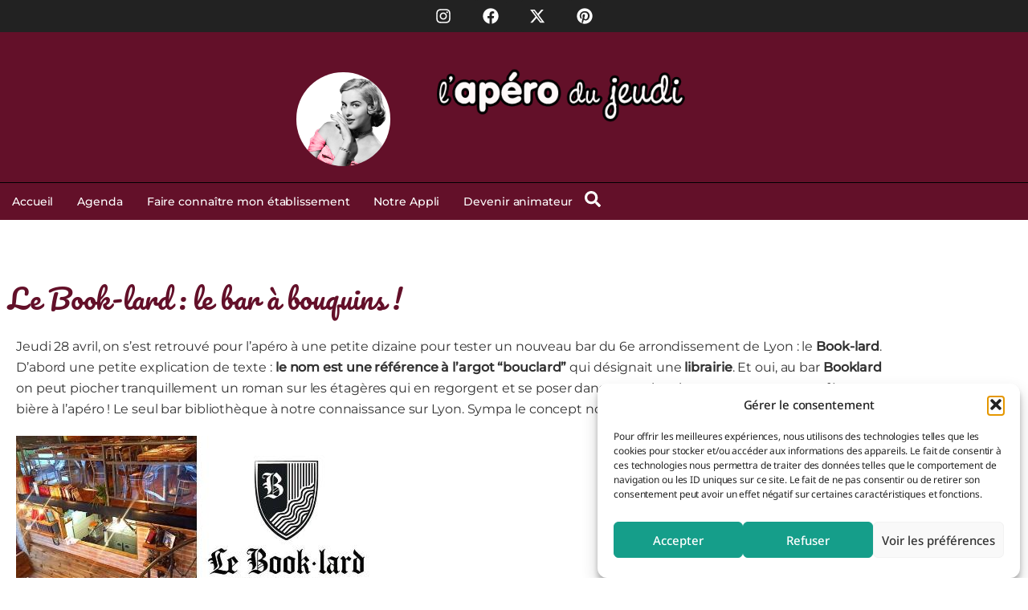

--- FILE ---
content_type: text/html; charset=UTF-8
request_url: https://www.aperodujeudi.com/le-book-lard-le-bar-livre-bouquin/
body_size: 27386
content:
<!doctype html>
<html lang="fr-FR">
<head>
	<meta charset="UTF-8">
	<meta name="viewport" content="width=device-width, initial-scale=1">
	<link rel="profile" href="https://gmpg.org/xfn/11">
	<meta name='robots' content='index, follow, max-image-preview:large, max-snippet:-1, max-video-preview:-1' />

	<!-- This site is optimized with the Yoast SEO plugin v26.8 - https://yoast.com/product/yoast-seo-wordpress/ -->
	<title>Le Book-lard : le bar à bouquins ! - Apéro du jeudi</title>
	<link rel="canonical" href="https://www.aperodujeudi.com/le-book-lard-le-bar-livre-bouquin/" />
	<meta property="og:locale" content="fr_FR" />
	<meta property="og:type" content="article" />
	<meta property="og:title" content="Le Book-lard : le bar à bouquins ! - Apéro du jeudi" />
	<meta property="og:description" content="Jeudi 28 avril, on s&#8217;est retrouvé pour l&#8217;apéro à une petite dizaine pour tester un nouveau bar du 6e arrondissement de Lyon : le Book-lard. D&#8217;abord une petite explication de texte : le nom est une référence à l&#8217;argot &#8220;bouclard&#8221; qui désignait une librairie. Et oui, au bar Booklard on peut piocher tranquillement un roman sur [&hellip;]" />
	<meta property="og:url" content="https://www.aperodujeudi.com/le-book-lard-le-bar-livre-bouquin/" />
	<meta property="og:site_name" content="Apéro du jeudi" />
	<meta property="article:published_time" content="2016-05-13T20:32:49+00:00" />
	<meta property="og:image" content="https://www.aperodujeudi.com/wp-content/uploads/2016/05/book-lard-cafe2.jpg" />
	<meta property="og:image:width" content="1024" />
	<meta property="og:image:height" content="683" />
	<meta property="og:image:type" content="image/jpeg" />
	<meta name="author" content="jeff" />
	<meta name="twitter:card" content="summary_large_image" />
	<script type="application/ld+json" class="yoast-schema-graph">{"@context":"https://schema.org","@graph":[{"@type":"Article","@id":"https://www.aperodujeudi.com/le-book-lard-le-bar-livre-bouquin/#article","isPartOf":{"@id":"https://www.aperodujeudi.com/le-book-lard-le-bar-livre-bouquin/"},"author":{"name":"jeff","@id":"https://www.aperodujeudi.com/#/schema/person/f26835684d7add99e830952abe7903b5"},"headline":"Le Book-lard : le bar à bouquins !","datePublished":"2016-05-13T20:32:49+00:00","mainEntityOfPage":{"@id":"https://www.aperodujeudi.com/le-book-lard-le-bar-livre-bouquin/"},"wordCount":359,"image":{"@id":"https://www.aperodujeudi.com/le-book-lard-le-bar-livre-bouquin/#primaryimage"},"thumbnailUrl":"https://www.aperodujeudi.com/wp-content/uploads/2016/05/book-lard-cafe2.jpg","keywords":["livre","Lyon6"],"articleSection":["Nos meilleurs bars à Lyon","Tous les bars à Paris testés"],"inLanguage":"fr-FR"},{"@type":"WebPage","@id":"https://www.aperodujeudi.com/le-book-lard-le-bar-livre-bouquin/","url":"https://www.aperodujeudi.com/le-book-lard-le-bar-livre-bouquin/","name":"Le Book-lard : le bar à bouquins ! - Apéro du jeudi","isPartOf":{"@id":"https://www.aperodujeudi.com/#website"},"primaryImageOfPage":{"@id":"https://www.aperodujeudi.com/le-book-lard-le-bar-livre-bouquin/#primaryimage"},"image":{"@id":"https://www.aperodujeudi.com/le-book-lard-le-bar-livre-bouquin/#primaryimage"},"thumbnailUrl":"https://www.aperodujeudi.com/wp-content/uploads/2016/05/book-lard-cafe2.jpg","datePublished":"2016-05-13T20:32:49+00:00","author":{"@id":"https://www.aperodujeudi.com/#/schema/person/f26835684d7add99e830952abe7903b5"},"breadcrumb":{"@id":"https://www.aperodujeudi.com/le-book-lard-le-bar-livre-bouquin/#breadcrumb"},"inLanguage":"fr-FR","potentialAction":[{"@type":"ReadAction","target":["https://www.aperodujeudi.com/le-book-lard-le-bar-livre-bouquin/"]}]},{"@type":"ImageObject","inLanguage":"fr-FR","@id":"https://www.aperodujeudi.com/le-book-lard-le-bar-livre-bouquin/#primaryimage","url":"https://www.aperodujeudi.com/wp-content/uploads/2016/05/book-lard-cafe2.jpg","contentUrl":"https://www.aperodujeudi.com/wp-content/uploads/2016/05/book-lard-cafe2.jpg","width":1024,"height":683},{"@type":"BreadcrumbList","@id":"https://www.aperodujeudi.com/le-book-lard-le-bar-livre-bouquin/#breadcrumb","itemListElement":[{"@type":"ListItem","position":1,"name":"Accueil","item":"https://www.aperodujeudi.com/"},{"@type":"ListItem","position":2,"name":"Le Book-lard : le bar à bouquins !"}]},{"@type":"WebSite","@id":"https://www.aperodujeudi.com/#website","url":"https://www.aperodujeudi.com/","name":"Apéro du jeudi","description":"L&#039;Apéro du jeudi c&#039;est un apéro afterwork pour faciliter les rencontres entre célibataires ou nouveaux arrivants dans la ville","potentialAction":[{"@type":"SearchAction","target":{"@type":"EntryPoint","urlTemplate":"https://www.aperodujeudi.com/?s={search_term_string}"},"query-input":{"@type":"PropertyValueSpecification","valueRequired":true,"valueName":"search_term_string"}}],"inLanguage":"fr-FR"},{"@type":"Person","@id":"https://www.aperodujeudi.com/#/schema/person/f26835684d7add99e830952abe7903b5","name":"jeff","image":{"@type":"ImageObject","inLanguage":"fr-FR","@id":"https://www.aperodujeudi.com/#/schema/person/image/","url":"https://secure.gravatar.com/avatar/7ffdf0746d744a12b71fac462a98a4ba06dd5cb6bf03bd0f8f29b86b13f15e8b?s=96&d=mm&r=g","contentUrl":"https://secure.gravatar.com/avatar/7ffdf0746d744a12b71fac462a98a4ba06dd5cb6bf03bd0f8f29b86b13f15e8b?s=96&d=mm&r=g","caption":"jeff"},"url":"https://www.aperodujeudi.com/author/jeff/"}]}</script>
	<!-- / Yoast SEO plugin. -->


<link rel="alternate" type="application/rss+xml" title="Apéro du jeudi &raquo; Flux" href="https://www.aperodujeudi.com/feed/" />
<link rel="alternate" type="application/rss+xml" title="Apéro du jeudi &raquo; Flux des commentaires" href="https://www.aperodujeudi.com/comments/feed/" />
<link rel="alternate" title="oEmbed (JSON)" type="application/json+oembed" href="https://www.aperodujeudi.com/wp-json/oembed/1.0/embed?url=https%3A%2F%2Fwww.aperodujeudi.com%2Fle-book-lard-le-bar-livre-bouquin%2F" />
<link rel="alternate" title="oEmbed (XML)" type="text/xml+oembed" href="https://www.aperodujeudi.com/wp-json/oembed/1.0/embed?url=https%3A%2F%2Fwww.aperodujeudi.com%2Fle-book-lard-le-bar-livre-bouquin%2F&#038;format=xml" />
<style id='wp-img-auto-sizes-contain-inline-css'>
img:is([sizes=auto i],[sizes^="auto," i]){contain-intrinsic-size:3000px 1500px}
/*# sourceURL=wp-img-auto-sizes-contain-inline-css */
</style>
<link rel='stylesheet' id='leaflet-css' href='https://www.aperodujeudi.com/wp-content/plugins/osm-map-elementor/assets/leaflet/leaflet.css?ver=1.3.1' media='all' />
<link rel='stylesheet' id='mapbox-gl-css' href='https://www.aperodujeudi.com/wp-content/plugins/osm-map-elementor/assets/css/mapbox-gl.css?ver=1.3.1' media='all' />
<link rel='stylesheet' id='leaflet-fa-markers-css' href='https://www.aperodujeudi.com/wp-content/plugins/osm-map-elementor/assets/leaflet-fa-markers/L.Icon.FontAwesome.css?ver=1.3.1' media='all' />
<link rel='stylesheet' id='osm-map-elementor-css' href='https://www.aperodujeudi.com/wp-content/plugins/osm-map-elementor/assets/css/osm-map-elementor.css?ver=1.3.1' media='all' />
<style id='wp-emoji-styles-inline-css'>

	img.wp-smiley, img.emoji {
		display: inline !important;
		border: none !important;
		box-shadow: none !important;
		height: 1em !important;
		width: 1em !important;
		margin: 0 0.07em !important;
		vertical-align: -0.1em !important;
		background: none !important;
		padding: 0 !important;
	}
/*# sourceURL=wp-emoji-styles-inline-css */
</style>
<link rel='stylesheet' id='wp-block-library-css' href='https://www.aperodujeudi.com/wp-includes/css/dist/block-library/style.min.css?ver=6.9' media='all' />
<style id='global-styles-inline-css'>
:root{--wp--preset--aspect-ratio--square: 1;--wp--preset--aspect-ratio--4-3: 4/3;--wp--preset--aspect-ratio--3-4: 3/4;--wp--preset--aspect-ratio--3-2: 3/2;--wp--preset--aspect-ratio--2-3: 2/3;--wp--preset--aspect-ratio--16-9: 16/9;--wp--preset--aspect-ratio--9-16: 9/16;--wp--preset--color--black: #000000;--wp--preset--color--cyan-bluish-gray: #abb8c3;--wp--preset--color--white: #ffffff;--wp--preset--color--pale-pink: #f78da7;--wp--preset--color--vivid-red: #cf2e2e;--wp--preset--color--luminous-vivid-orange: #ff6900;--wp--preset--color--luminous-vivid-amber: #fcb900;--wp--preset--color--light-green-cyan: #7bdcb5;--wp--preset--color--vivid-green-cyan: #00d084;--wp--preset--color--pale-cyan-blue: #8ed1fc;--wp--preset--color--vivid-cyan-blue: #0693e3;--wp--preset--color--vivid-purple: #9b51e0;--wp--preset--color--dark: #000000;--wp--preset--color--text: #222222;--wp--preset--color--main-color: #631029;--wp--preset--color--secondary-color: #F3DAF4;--wp--preset--color--cta: #159E8A;--wp--preset--color--cta-hover: #1ED4B5;--wp--preset--color--base: #FFFFFF;--wp--preset--color--contrast: #222222;--wp--preset--color--filet: #DADADA;--wp--preset--gradient--vivid-cyan-blue-to-vivid-purple: linear-gradient(135deg,rgb(6,147,227) 0%,rgb(155,81,224) 100%);--wp--preset--gradient--light-green-cyan-to-vivid-green-cyan: linear-gradient(135deg,rgb(122,220,180) 0%,rgb(0,208,130) 100%);--wp--preset--gradient--luminous-vivid-amber-to-luminous-vivid-orange: linear-gradient(135deg,rgb(252,185,0) 0%,rgb(255,105,0) 100%);--wp--preset--gradient--luminous-vivid-orange-to-vivid-red: linear-gradient(135deg,rgb(255,105,0) 0%,rgb(207,46,46) 100%);--wp--preset--gradient--very-light-gray-to-cyan-bluish-gray: linear-gradient(135deg,rgb(238,238,238) 0%,rgb(169,184,195) 100%);--wp--preset--gradient--cool-to-warm-spectrum: linear-gradient(135deg,rgb(74,234,220) 0%,rgb(151,120,209) 20%,rgb(207,42,186) 40%,rgb(238,44,130) 60%,rgb(251,105,98) 80%,rgb(254,248,76) 100%);--wp--preset--gradient--blush-light-purple: linear-gradient(135deg,rgb(255,206,236) 0%,rgb(152,150,240) 100%);--wp--preset--gradient--blush-bordeaux: linear-gradient(135deg,rgb(254,205,165) 0%,rgb(254,45,45) 50%,rgb(107,0,62) 100%);--wp--preset--gradient--luminous-dusk: linear-gradient(135deg,rgb(255,203,112) 0%,rgb(199,81,192) 50%,rgb(65,88,208) 100%);--wp--preset--gradient--pale-ocean: linear-gradient(135deg,rgb(255,245,203) 0%,rgb(182,227,212) 50%,rgb(51,167,181) 100%);--wp--preset--gradient--electric-grass: linear-gradient(135deg,rgb(202,248,128) 0%,rgb(113,206,126) 100%);--wp--preset--gradient--midnight: linear-gradient(135deg,rgb(2,3,129) 0%,rgb(40,116,252) 100%);--wp--preset--font-size--small: 0.875rem;--wp--preset--font-size--medium: clamp(1rem, 1rem + ((1vw - 0.2rem) * 0.156), 1.125rem);--wp--preset--font-size--large: clamp(1.125rem, 1.125rem + ((1vw - 0.2rem) * 0.313), 1.375rem);--wp--preset--font-size--x-large: clamp(1.75rem, 1.75rem + ((1vw - 0.2rem) * 0.313), 2rem);--wp--preset--font-size--base: 1rem;--wp--preset--font-size--xx-large: clamp(2.15rem, 2.15rem + ((1vw - 0.2rem) * 1.063), 3rem);--wp--preset--spacing--20: 0.44rem;--wp--preset--spacing--30: 0.67rem;--wp--preset--spacing--40: 1rem;--wp--preset--spacing--50: 1.5rem;--wp--preset--spacing--60: 2.25rem;--wp--preset--spacing--70: 3.38rem;--wp--preset--spacing--80: 5.06rem;--wp--preset--shadow--natural: 6px 6px 9px rgba(0, 0, 0, 0.2);--wp--preset--shadow--deep: 12px 12px 50px rgba(0, 0, 0, 0.4);--wp--preset--shadow--sharp: 6px 6px 0px rgba(0, 0, 0, 0.2);--wp--preset--shadow--outlined: 6px 6px 0px -3px rgb(255, 255, 255), 6px 6px rgb(0, 0, 0);--wp--preset--shadow--crisp: 6px 6px 0px rgb(0, 0, 0);}:root { --wp--style--global--content-size: 1340px;--wp--style--global--wide-size: ; }:where(body) { margin: 0; }.wp-site-blocks > .alignleft { float: left; margin-right: 2em; }.wp-site-blocks > .alignright { float: right; margin-left: 2em; }.wp-site-blocks > .aligncenter { justify-content: center; margin-left: auto; margin-right: auto; }:where(.wp-site-blocks) > * { margin-block-start: 24px; margin-block-end: 0; }:where(.wp-site-blocks) > :first-child { margin-block-start: 0; }:where(.wp-site-blocks) > :last-child { margin-block-end: 0; }:root { --wp--style--block-gap: 24px; }:root :where(.is-layout-flow) > :first-child{margin-block-start: 0;}:root :where(.is-layout-flow) > :last-child{margin-block-end: 0;}:root :where(.is-layout-flow) > *{margin-block-start: 24px;margin-block-end: 0;}:root :where(.is-layout-constrained) > :first-child{margin-block-start: 0;}:root :where(.is-layout-constrained) > :last-child{margin-block-end: 0;}:root :where(.is-layout-constrained) > *{margin-block-start: 24px;margin-block-end: 0;}:root :where(.is-layout-flex){gap: 24px;}:root :where(.is-layout-grid){gap: 24px;}.is-layout-flow > .alignleft{float: left;margin-inline-start: 0;margin-inline-end: 2em;}.is-layout-flow > .alignright{float: right;margin-inline-start: 2em;margin-inline-end: 0;}.is-layout-flow > .aligncenter{margin-left: auto !important;margin-right: auto !important;}.is-layout-constrained > .alignleft{float: left;margin-inline-start: 0;margin-inline-end: 2em;}.is-layout-constrained > .alignright{float: right;margin-inline-start: 2em;margin-inline-end: 0;}.is-layout-constrained > .aligncenter{margin-left: auto !important;margin-right: auto !important;}.is-layout-constrained > :where(:not(.alignleft):not(.alignright):not(.alignfull)){max-width: var(--wp--style--global--content-size);margin-left: auto !important;margin-right: auto !important;}.is-layout-constrained > .alignwide{max-width: var(--wp--style--global--wide-size);}body .is-layout-flex{display: flex;}.is-layout-flex{flex-wrap: wrap;align-items: center;}.is-layout-flex > :is(*, div){margin: 0;}body .is-layout-grid{display: grid;}.is-layout-grid > :is(*, div){margin: 0;}body{background-color: var(--wp--preset--color--base);color: var(--wp--preset--color--text);font-family: var(--wp--preset--font-family--montserrat);font-size: var(--wp--preset--font-size--base);font-weight: 500;letter-spacing: -0.1px;line-height: 1.4;padding-top: 0px;padding-right: 0px;padding-bottom: 0px;padding-left: 0px;}a:where(:not(.wp-element-button)){text-decoration: underline;}:root :where(.wp-element-button, .wp-block-button__link){background-color: #32373c;border-width: 0;color: #fff;font-family: inherit;font-size: inherit;font-style: inherit;font-weight: inherit;letter-spacing: inherit;line-height: inherit;padding-top: calc(0.667em + 2px);padding-right: calc(1.333em + 2px);padding-bottom: calc(0.667em + 2px);padding-left: calc(1.333em + 2px);text-decoration: none;text-transform: inherit;}.has-black-color{color: var(--wp--preset--color--black) !important;}.has-cyan-bluish-gray-color{color: var(--wp--preset--color--cyan-bluish-gray) !important;}.has-white-color{color: var(--wp--preset--color--white) !important;}.has-pale-pink-color{color: var(--wp--preset--color--pale-pink) !important;}.has-vivid-red-color{color: var(--wp--preset--color--vivid-red) !important;}.has-luminous-vivid-orange-color{color: var(--wp--preset--color--luminous-vivid-orange) !important;}.has-luminous-vivid-amber-color{color: var(--wp--preset--color--luminous-vivid-amber) !important;}.has-light-green-cyan-color{color: var(--wp--preset--color--light-green-cyan) !important;}.has-vivid-green-cyan-color{color: var(--wp--preset--color--vivid-green-cyan) !important;}.has-pale-cyan-blue-color{color: var(--wp--preset--color--pale-cyan-blue) !important;}.has-vivid-cyan-blue-color{color: var(--wp--preset--color--vivid-cyan-blue) !important;}.has-vivid-purple-color{color: var(--wp--preset--color--vivid-purple) !important;}.has-dark-color{color: var(--wp--preset--color--dark) !important;}.has-text-color{color: var(--wp--preset--color--text) !important;}.has-main-color-color{color: var(--wp--preset--color--main-color) !important;}.has-secondary-color-color{color: var(--wp--preset--color--secondary-color) !important;}.has-cta-color{color: var(--wp--preset--color--cta) !important;}.has-cta-hover-color{color: var(--wp--preset--color--cta-hover) !important;}.has-base-color{color: var(--wp--preset--color--base) !important;}.has-contrast-color{color: var(--wp--preset--color--contrast) !important;}.has-filet-color{color: var(--wp--preset--color--filet) !important;}.has-black-background-color{background-color: var(--wp--preset--color--black) !important;}.has-cyan-bluish-gray-background-color{background-color: var(--wp--preset--color--cyan-bluish-gray) !important;}.has-white-background-color{background-color: var(--wp--preset--color--white) !important;}.has-pale-pink-background-color{background-color: var(--wp--preset--color--pale-pink) !important;}.has-vivid-red-background-color{background-color: var(--wp--preset--color--vivid-red) !important;}.has-luminous-vivid-orange-background-color{background-color: var(--wp--preset--color--luminous-vivid-orange) !important;}.has-luminous-vivid-amber-background-color{background-color: var(--wp--preset--color--luminous-vivid-amber) !important;}.has-light-green-cyan-background-color{background-color: var(--wp--preset--color--light-green-cyan) !important;}.has-vivid-green-cyan-background-color{background-color: var(--wp--preset--color--vivid-green-cyan) !important;}.has-pale-cyan-blue-background-color{background-color: var(--wp--preset--color--pale-cyan-blue) !important;}.has-vivid-cyan-blue-background-color{background-color: var(--wp--preset--color--vivid-cyan-blue) !important;}.has-vivid-purple-background-color{background-color: var(--wp--preset--color--vivid-purple) !important;}.has-dark-background-color{background-color: var(--wp--preset--color--dark) !important;}.has-text-background-color{background-color: var(--wp--preset--color--text) !important;}.has-main-color-background-color{background-color: var(--wp--preset--color--main-color) !important;}.has-secondary-color-background-color{background-color: var(--wp--preset--color--secondary-color) !important;}.has-cta-background-color{background-color: var(--wp--preset--color--cta) !important;}.has-cta-hover-background-color{background-color: var(--wp--preset--color--cta-hover) !important;}.has-base-background-color{background-color: var(--wp--preset--color--base) !important;}.has-contrast-background-color{background-color: var(--wp--preset--color--contrast) !important;}.has-filet-background-color{background-color: var(--wp--preset--color--filet) !important;}.has-black-border-color{border-color: var(--wp--preset--color--black) !important;}.has-cyan-bluish-gray-border-color{border-color: var(--wp--preset--color--cyan-bluish-gray) !important;}.has-white-border-color{border-color: var(--wp--preset--color--white) !important;}.has-pale-pink-border-color{border-color: var(--wp--preset--color--pale-pink) !important;}.has-vivid-red-border-color{border-color: var(--wp--preset--color--vivid-red) !important;}.has-luminous-vivid-orange-border-color{border-color: var(--wp--preset--color--luminous-vivid-orange) !important;}.has-luminous-vivid-amber-border-color{border-color: var(--wp--preset--color--luminous-vivid-amber) !important;}.has-light-green-cyan-border-color{border-color: var(--wp--preset--color--light-green-cyan) !important;}.has-vivid-green-cyan-border-color{border-color: var(--wp--preset--color--vivid-green-cyan) !important;}.has-pale-cyan-blue-border-color{border-color: var(--wp--preset--color--pale-cyan-blue) !important;}.has-vivid-cyan-blue-border-color{border-color: var(--wp--preset--color--vivid-cyan-blue) !important;}.has-vivid-purple-border-color{border-color: var(--wp--preset--color--vivid-purple) !important;}.has-dark-border-color{border-color: var(--wp--preset--color--dark) !important;}.has-text-border-color{border-color: var(--wp--preset--color--text) !important;}.has-main-color-border-color{border-color: var(--wp--preset--color--main-color) !important;}.has-secondary-color-border-color{border-color: var(--wp--preset--color--secondary-color) !important;}.has-cta-border-color{border-color: var(--wp--preset--color--cta) !important;}.has-cta-hover-border-color{border-color: var(--wp--preset--color--cta-hover) !important;}.has-base-border-color{border-color: var(--wp--preset--color--base) !important;}.has-contrast-border-color{border-color: var(--wp--preset--color--contrast) !important;}.has-filet-border-color{border-color: var(--wp--preset--color--filet) !important;}.has-vivid-cyan-blue-to-vivid-purple-gradient-background{background: var(--wp--preset--gradient--vivid-cyan-blue-to-vivid-purple) !important;}.has-light-green-cyan-to-vivid-green-cyan-gradient-background{background: var(--wp--preset--gradient--light-green-cyan-to-vivid-green-cyan) !important;}.has-luminous-vivid-amber-to-luminous-vivid-orange-gradient-background{background: var(--wp--preset--gradient--luminous-vivid-amber-to-luminous-vivid-orange) !important;}.has-luminous-vivid-orange-to-vivid-red-gradient-background{background: var(--wp--preset--gradient--luminous-vivid-orange-to-vivid-red) !important;}.has-very-light-gray-to-cyan-bluish-gray-gradient-background{background: var(--wp--preset--gradient--very-light-gray-to-cyan-bluish-gray) !important;}.has-cool-to-warm-spectrum-gradient-background{background: var(--wp--preset--gradient--cool-to-warm-spectrum) !important;}.has-blush-light-purple-gradient-background{background: var(--wp--preset--gradient--blush-light-purple) !important;}.has-blush-bordeaux-gradient-background{background: var(--wp--preset--gradient--blush-bordeaux) !important;}.has-luminous-dusk-gradient-background{background: var(--wp--preset--gradient--luminous-dusk) !important;}.has-pale-ocean-gradient-background{background: var(--wp--preset--gradient--pale-ocean) !important;}.has-electric-grass-gradient-background{background: var(--wp--preset--gradient--electric-grass) !important;}.has-midnight-gradient-background{background: var(--wp--preset--gradient--midnight) !important;}.has-small-font-size{font-size: var(--wp--preset--font-size--small) !important;}.has-medium-font-size{font-size: var(--wp--preset--font-size--medium) !important;}.has-large-font-size{font-size: var(--wp--preset--font-size--large) !important;}.has-x-large-font-size{font-size: var(--wp--preset--font-size--x-large) !important;}.has-base-font-size{font-size: var(--wp--preset--font-size--base) !important;}.has-xx-large-font-size{font-size: var(--wp--preset--font-size--xx-large) !important;}
:root :where(.wp-block-pullquote){font-size: clamp(0.984em, 0.984rem + ((1vw - 0.2em) * 0.645), 1.5em);line-height: 1.6;}
/*# sourceURL=global-styles-inline-css */
</style>
<link rel='stylesheet' id='cmplz-general-css' href='https://www.aperodujeudi.com/wp-content/plugins/complianz-gdpr/assets/css/cookieblocker.min.css?ver=1766131773' media='all' />
<link rel='stylesheet' id='apero-jeudi-style-css' href='https://www.aperodujeudi.com/wp-content/themes/hello-jedi/assets/css/index.css?ver=0.1.7.4' media='all' />
<link rel='stylesheet' id='hello-elementor-css' href='https://www.aperodujeudi.com/wp-content/themes/hello-elementor/assets/css/reset.css?ver=3.4.5' media='all' />
<link rel='stylesheet' id='hello-elementor-theme-style-css' href='https://www.aperodujeudi.com/wp-content/themes/hello-elementor/assets/css/theme.css?ver=3.4.5' media='all' />
<link rel='stylesheet' id='hello-elementor-header-footer-css' href='https://www.aperodujeudi.com/wp-content/themes/hello-elementor/assets/css/header-footer.css?ver=3.4.5' media='all' />
<link rel='stylesheet' id='elementor-frontend-css' href='https://www.aperodujeudi.com/wp-content/plugins/elementor/assets/css/frontend.min.css?ver=3.34.3' media='all' />
<link rel='stylesheet' id='elementor-post-36347-css' href='https://www.aperodujeudi.com/wp-content/uploads/elementor/css/post-36347.css?ver=1769517975' media='all' />
<link rel='stylesheet' id='widget-social-icons-css' href='https://www.aperodujeudi.com/wp-content/plugins/elementor/assets/css/widget-social-icons.min.css?ver=3.34.3' media='all' />
<link rel='stylesheet' id='e-apple-webkit-css' href='https://www.aperodujeudi.com/wp-content/plugins/elementor/assets/css/conditionals/apple-webkit.min.css?ver=3.34.3' media='all' />
<link rel='stylesheet' id='widget-image-css' href='https://www.aperodujeudi.com/wp-content/plugins/elementor/assets/css/widget-image.min.css?ver=3.34.3' media='all' />
<link rel='stylesheet' id='e-sticky-css' href='https://www.aperodujeudi.com/wp-content/plugins/elementor-pro/assets/css/modules/sticky.min.css?ver=3.34.3' media='all' />
<link rel='stylesheet' id='widget-nav-menu-css' href='https://www.aperodujeudi.com/wp-content/plugins/elementor-pro/assets/css/widget-nav-menu.min.css?ver=3.34.3' media='all' />
<link rel='stylesheet' id='widget-heading-css' href='https://www.aperodujeudi.com/wp-content/plugins/elementor/assets/css/widget-heading.min.css?ver=3.34.3' media='all' />
<link rel='stylesheet' id='elementor-post-36363-css' href='https://www.aperodujeudi.com/wp-content/uploads/elementor/css/post-36363.css?ver=1769517976' media='all' />
<link rel='stylesheet' id='elementor-post-36360-css' href='https://www.aperodujeudi.com/wp-content/uploads/elementor/css/post-36360.css?ver=1769517976' media='all' />
<link rel='stylesheet' id='elementor-post-36369-css' href='https://www.aperodujeudi.com/wp-content/uploads/elementor/css/post-36369.css?ver=1769518152' media='all' />
<link rel='stylesheet' id='sib-front-css-css' href='https://www.aperodujeudi.com/wp-content/plugins/mailin/css/mailin-front.css?ver=6.9' media='all' />
<link rel='stylesheet' id='elementor-gf-local-notosans-css' href='https://www.aperodujeudi.com/wp-content/uploads/elementor/google-fonts/css/notosans.css?ver=1744658521' media='all' />
<link rel='stylesheet' id='elementor-gf-local-notosansnewa-css' href='https://www.aperodujeudi.com/wp-content/uploads/elementor/google-fonts/css/notosansnewa.css?ver=1744658502' media='all' />
<link rel='stylesheet' id='elementor-gf-local-palanquindark-css' href='https://www.aperodujeudi.com/wp-content/uploads/elementor/google-fonts/css/palanquindark.css?ver=1742633026' media='all' />
<script src="https://www.aperodujeudi.com/wp-includes/js/jquery/jquery.min.js?ver=3.7.1" id="jquery-core-js"></script>
<script src="https://www.aperodujeudi.com/wp-includes/js/jquery/jquery-migrate.min.js?ver=3.4.1" id="jquery-migrate-js"></script>
<script id="sib-front-js-js-extra">
var sibErrMsg = {"invalidMail":"Veuillez entrer une adresse e-mail valide.","requiredField":"Veuillez compl\u00e9ter les champs obligatoires.","invalidDateFormat":"Veuillez entrer une date valide.","invalidSMSFormat":"Veuillez entrer une num\u00e9ro de t\u00e9l\u00e9phone valide."};
var ajax_sib_front_object = {"ajax_url":"https://www.aperodujeudi.com/wp-admin/admin-ajax.php","ajax_nonce":"46f9593686","flag_url":"https://www.aperodujeudi.com/wp-content/plugins/mailin/img/flags/"};
//# sourceURL=sib-front-js-js-extra
</script>
<script src="https://www.aperodujeudi.com/wp-content/plugins/mailin/js/mailin-front.js?ver=1768460202" id="sib-front-js-js"></script>
<link rel="https://api.w.org/" href="https://www.aperodujeudi.com/wp-json/" /><link rel="alternate" title="JSON" type="application/json" href="https://www.aperodujeudi.com/wp-json/wp/v2/posts/15901" /><link rel="EditURI" type="application/rsd+xml" title="RSD" href="https://www.aperodujeudi.com/xmlrpc.php?rsd" />
<meta name="generator" content="WordPress 6.9" />
<link rel='shortlink' href='https://www.aperodujeudi.com/?p=15901' />
<meta name="ti-site-data" content="[base64]" />			<style>.cmplz-hidden {
					display: none !important;
				}</style><meta name="generator" content="Elementor 3.34.3; features: e_font_icon_svg, additional_custom_breakpoints; settings: css_print_method-external, google_font-enabled, font_display-swap">
<!-- Matomo Tag Manager -->
<script>
  var _mtm = window._mtm = window._mtm || [];
  _mtm.push({'mtm.startTime': (new Date().getTime()), 'event': 'mtm.Start'});
  (function() {
    var d=document, g=d.createElement('script'), s=d.getElementsByTagName('script')[0];
    g.async=true; g.src='https://metrics.aperodujeudi.com/js/container_7p4x0NiX.js'; s.parentNode.insertBefore(g,s);
  })();
</script>
<!-- End Matomo Tag Manager -->
<script type="text/javascript" src="https://cdn.brevo.com/js/sdk-loader.js" async></script>
<script type="text/javascript">
  window.Brevo = window.Brevo || [];
  window.Brevo.push(['init', {"client_key":"1rdk3uii1ehv6z7pwgg8pemd","email_id":null,"push":{"customDomain":"https:\/\/www.aperodujeudi.com\/wp-content\/plugins\/mailin\/"},"service_worker_url":"wonderpush-worker-loader.min.js?webKey=281a7bc38ec7bbdc276bd2bdc50fde1ef0d76022eba46083a5b702093d1a9ed8","frame_url":"brevo-frame.html"}]);
</script><script type="text/javascript" src="https://cdn.by.wonderpush.com/sdk/1.1/wonderpush-loader.min.js" async></script>
<script type="text/javascript">
  window.WonderPush = window.WonderPush || [];
  window.WonderPush.push(['init', {"customDomain":"https:\/\/www.aperodujeudi.com\/wp-content\/plugins\/mailin\/","serviceWorkerUrl":"wonderpush-worker-loader.min.js?webKey=281a7bc38ec7bbdc276bd2bdc50fde1ef0d76022eba46083a5b702093d1a9ed8","frameUrl":"wonderpush.min.html","webKey":"281a7bc38ec7bbdc276bd2bdc50fde1ef0d76022eba46083a5b702093d1a9ed8"}]);
</script>			<style>
				.e-con.e-parent:nth-of-type(n+4):not(.e-lazyloaded):not(.e-no-lazyload),
				.e-con.e-parent:nth-of-type(n+4):not(.e-lazyloaded):not(.e-no-lazyload) * {
					background-image: none !important;
				}
				@media screen and (max-height: 1024px) {
					.e-con.e-parent:nth-of-type(n+3):not(.e-lazyloaded):not(.e-no-lazyload),
					.e-con.e-parent:nth-of-type(n+3):not(.e-lazyloaded):not(.e-no-lazyload) * {
						background-image: none !important;
					}
				}
				@media screen and (max-height: 640px) {
					.e-con.e-parent:nth-of-type(n+2):not(.e-lazyloaded):not(.e-no-lazyload),
					.e-con.e-parent:nth-of-type(n+2):not(.e-lazyloaded):not(.e-no-lazyload) * {
						background-image: none !important;
					}
				}
			</style>
			<link rel="icon" href="https://www.aperodujeudi.com/wp-content/uploads/2024/12/cropped-dame-carre-32x32.png" sizes="32x32" />
<link rel="icon" href="https://www.aperodujeudi.com/wp-content/uploads/2024/12/cropped-dame-carre-192x192.png" sizes="192x192" />
<link rel="apple-touch-icon" href="https://www.aperodujeudi.com/wp-content/uploads/2024/12/cropped-dame-carre-180x180.png" />
<meta name="msapplication-TileImage" content="https://www.aperodujeudi.com/wp-content/uploads/2024/12/cropped-dame-carre-270x270.png" />
</head>
<body class="wp-singular post-template-default single single-post postid-15901 single-format-standard wp-embed-responsive wp-theme-hello-elementor wp-child-theme-hello-jedi hello-elementor-default elementor-default elementor-kit-36347 elementor-page-36369">


<a class="skip-link screen-reader-text" href="#content">Aller au contenu</a>

		<header data-elementor-type="header" data-elementor-id="36363" class="elementor elementor-36363 elementor-location-header" data-elementor-post-type="elementor_library">
			<div class="elementor-element elementor-element-401ef97 e-flex e-con-boxed e-con e-parent" data-id="401ef97" data-element_type="container" data-settings="{&quot;background_background&quot;:&quot;classic&quot;}">
					<div class="e-con-inner">
		<div class="elementor-element elementor-element-0f03e3b e-con-full e-flex e-con e-child" data-id="0f03e3b" data-element_type="container">
				<div class="elementor-element elementor-element-6c9f564 elementor-shape-rounded elementor-grid-0 e-grid-align-center elementor-widget elementor-widget-social-icons" data-id="6c9f564" data-element_type="widget" data-widget_type="social-icons.default">
				<div class="elementor-widget-container">
							<div class="elementor-social-icons-wrapper elementor-grid" role="list">
							<span class="elementor-grid-item" role="listitem">
					<a class="elementor-icon elementor-social-icon elementor-social-icon-instagram elementor-repeater-item-f652407" href="https://instagra.com/aperodujeudi" target="_blank">
						<span class="elementor-screen-only">Instagram</span>
						<svg aria-hidden="true" class="e-font-icon-svg e-fab-instagram" viewBox="0 0 448 512" xmlns="http://www.w3.org/2000/svg"><path d="M224.1 141c-63.6 0-114.9 51.3-114.9 114.9s51.3 114.9 114.9 114.9S339 319.5 339 255.9 287.7 141 224.1 141zm0 189.6c-41.1 0-74.7-33.5-74.7-74.7s33.5-74.7 74.7-74.7 74.7 33.5 74.7 74.7-33.6 74.7-74.7 74.7zm146.4-194.3c0 14.9-12 26.8-26.8 26.8-14.9 0-26.8-12-26.8-26.8s12-26.8 26.8-26.8 26.8 12 26.8 26.8zm76.1 27.2c-1.7-35.9-9.9-67.7-36.2-93.9-26.2-26.2-58-34.4-93.9-36.2-37-2.1-147.9-2.1-184.9 0-35.8 1.7-67.6 9.9-93.9 36.1s-34.4 58-36.2 93.9c-2.1 37-2.1 147.9 0 184.9 1.7 35.9 9.9 67.7 36.2 93.9s58 34.4 93.9 36.2c37 2.1 147.9 2.1 184.9 0 35.9-1.7 67.7-9.9 93.9-36.2 26.2-26.2 34.4-58 36.2-93.9 2.1-37 2.1-147.8 0-184.8zM398.8 388c-7.8 19.6-22.9 34.7-42.6 42.6-29.5 11.7-99.5 9-132.1 9s-102.7 2.6-132.1-9c-19.6-7.8-34.7-22.9-42.6-42.6-11.7-29.5-9-99.5-9-132.1s-2.6-102.7 9-132.1c7.8-19.6 22.9-34.7 42.6-42.6 29.5-11.7 99.5-9 132.1-9s102.7-2.6 132.1 9c19.6 7.8 34.7 22.9 42.6 42.6 11.7 29.5 9 99.5 9 132.1s2.7 102.7-9 132.1z"></path></svg>					</a>
				</span>
							<span class="elementor-grid-item" role="listitem">
					<a class="elementor-icon elementor-social-icon elementor-social-icon-facebook elementor-repeater-item-7682129" href="https://www.facebook.com/aperodujeudiofficiel" target="_blank">
						<span class="elementor-screen-only">Facebook</span>
						<svg aria-hidden="true" class="e-font-icon-svg e-fab-facebook" viewBox="0 0 512 512" xmlns="http://www.w3.org/2000/svg"><path d="M504 256C504 119 393 8 256 8S8 119 8 256c0 123.78 90.69 226.38 209.25 245V327.69h-63V256h63v-54.64c0-62.15 37-96.48 93.67-96.48 27.14 0 55.52 4.84 55.52 4.84v61h-31.28c-30.8 0-40.41 19.12-40.41 38.73V256h68.78l-11 71.69h-57.78V501C413.31 482.38 504 379.78 504 256z"></path></svg>					</a>
				</span>
							<span class="elementor-grid-item" role="listitem">
					<a class="elementor-icon elementor-social-icon elementor-social-icon-x-twitter elementor-repeater-item-cd599fd" href="https://x.com/aperodujeudi" target="_blank">
						<span class="elementor-screen-only">X-twitter</span>
						<svg aria-hidden="true" class="e-font-icon-svg e-fab-x-twitter" viewBox="0 0 512 512" xmlns="http://www.w3.org/2000/svg"><path d="M389.2 48h70.6L305.6 224.2 487 464H345L233.7 318.6 106.5 464H35.8L200.7 275.5 26.8 48H172.4L272.9 180.9 389.2 48zM364.4 421.8h39.1L151.1 88h-42L364.4 421.8z"></path></svg>					</a>
				</span>
							<span class="elementor-grid-item" role="listitem">
					<a class="elementor-icon elementor-social-icon elementor-social-icon-pinterest elementor-repeater-item-5dc87dc" href="https://fr.pinterest.com/aperodujeudi/" target="_blank">
						<span class="elementor-screen-only">Pinterest</span>
						<svg aria-hidden="true" class="e-font-icon-svg e-fab-pinterest" viewBox="0 0 496 512" xmlns="http://www.w3.org/2000/svg"><path d="M496 256c0 137-111 248-248 248-25.6 0-50.2-3.9-73.4-11.1 10.1-16.5 25.2-43.5 30.8-65 3-11.6 15.4-59 15.4-59 8.1 15.4 31.7 28.5 56.8 28.5 74.8 0 128.7-68.8 128.7-154.3 0-81.9-66.9-143.2-152.9-143.2-107 0-163.9 71.8-163.9 150.1 0 36.4 19.4 81.7 50.3 96.1 4.7 2.2 7.2 1.2 8.3-3.3.8-3.4 5-20.3 6.9-28.1.6-2.5.3-4.7-1.7-7.1-10.1-12.5-18.3-35.3-18.3-56.6 0-54.7 41.4-107.6 112-107.6 60.9 0 103.6 41.5 103.6 100.9 0 67.1-33.9 113.6-78 113.6-24.3 0-42.6-20.1-36.7-44.8 7-29.5 20.5-61.3 20.5-82.6 0-19-10.2-34.9-31.4-34.9-24.9 0-44.9 25.7-44.9 60.2 0 22 7.4 36.8 7.4 36.8s-24.5 103.8-29 123.2c-5 21.4-3 51.6-.9 71.2C65.4 450.9 0 361.1 0 256 0 119 111 8 248 8s248 111 248 248z"></path></svg>					</a>
				</span>
					</div>
						</div>
				</div>
				</div>
					</div>
				</div>
		<div class="elementor-element elementor-element-96b8fe9 e-flex e-con-boxed e-con e-parent" data-id="96b8fe9" data-element_type="container" data-settings="{&quot;background_background&quot;:&quot;classic&quot;}">
					<div class="e-con-inner">
		<div class="elementor-element elementor-element-edd9f71 e-con-full elementor-hidden-mobile e-flex e-con e-child" data-id="edd9f71" data-element_type="container">
				<div class="elementor-element elementor-element-1ba9fac e-transform elementor-widget elementor-widget-image" data-id="1ba9fac" data-element_type="widget" data-settings="{&quot;_transform_rotateZ_effect_hover&quot;:{&quot;unit&quot;:&quot;px&quot;,&quot;size&quot;:-5,&quot;sizes&quot;:[]},&quot;_transform_rotateZ_effect_hover_tablet&quot;:{&quot;unit&quot;:&quot;deg&quot;,&quot;size&quot;:&quot;&quot;,&quot;sizes&quot;:[]},&quot;_transform_rotateZ_effect_hover_mobile&quot;:{&quot;unit&quot;:&quot;deg&quot;,&quot;size&quot;:&quot;&quot;,&quot;sizes&quot;:[]}}" data-widget_type="image.default">
				<div class="elementor-widget-container">
															<img width="380" height="380" src="https://www.aperodujeudi.com/wp-content/uploads/2024/12/dame-carre.png" class="attachment-large size-large wp-image-36382" alt="" srcset="https://www.aperodujeudi.com/wp-content/uploads/2024/12/dame-carre.png 380w, https://www.aperodujeudi.com/wp-content/uploads/2024/12/dame-carre-300x300.png 300w, https://www.aperodujeudi.com/wp-content/uploads/2024/12/dame-carre-150x150.png 150w" sizes="(max-width: 380px) 100vw, 380px" />															</div>
				</div>
				</div>
		<div class="elementor-element elementor-element-a25aeca e-con-full e-flex e-con e-child" data-id="a25aeca" data-element_type="container">
				<div class="elementor-element elementor-element-7578ed9 elementor-widget__width-initial elementor-widget elementor-widget-image" data-id="7578ed9" data-element_type="widget" data-widget_type="image.default">
				<div class="elementor-widget-container">
																<a href="/">
							<img width="405" height="141" src="https://www.aperodujeudi.com/wp-content/uploads/2024/12/logo_typo_laperodujeudi.png" class="attachment-large size-large wp-image-36383" alt="" srcset="https://www.aperodujeudi.com/wp-content/uploads/2024/12/logo_typo_laperodujeudi.png 405w, https://www.aperodujeudi.com/wp-content/uploads/2024/12/logo_typo_laperodujeudi-300x104.png 300w" sizes="(max-width: 405px) 100vw, 405px" />								</a>
															</div>
				</div>
				</div>
					</div>
				</div>
		<div class="elementor-element elementor-element-2cf4131 e-con-full elementor-hidden-desktop e-flex e-con e-parent" data-id="2cf4131" data-element_type="container" data-settings="{&quot;sticky&quot;:&quot;top&quot;,&quot;sticky_on&quot;:[&quot;desktop&quot;],&quot;background_background&quot;:&quot;classic&quot;,&quot;sticky_offset&quot;:0,&quot;sticky_effects_offset&quot;:0,&quot;sticky_anchor_link_offset&quot;:0}">
		<div class="elementor-element elementor-element-6911046 e-con-full e-grid e-con e-child" data-id="6911046" data-element_type="container">
				<div class="elementor-element elementor-element-392adc8 elementor-view-default elementor-widget elementor-widget-icon" data-id="392adc8" data-element_type="widget" data-widget_type="icon.default">
				<div class="elementor-widget-container">
							<div class="elementor-icon-wrapper">
			<a class="elementor-icon" href="#elementor-action%3Aaction%3Dpopup%3Aopen%26settings%3DeyJpZCI6IjQyNzIzIiwidG9nZ2xlIjpmYWxzZX0%3D">
			<svg aria-hidden="true" class="e-font-icon-svg e-fas-bars" viewBox="0 0 448 512" xmlns="http://www.w3.org/2000/svg"><path d="M16 132h416c8.837 0 16-7.163 16-16V76c0-8.837-7.163-16-16-16H16C7.163 60 0 67.163 0 76v40c0 8.837 7.163 16 16 16zm0 160h416c8.837 0 16-7.163 16-16v-40c0-8.837-7.163-16-16-16H16c-8.837 0-16 7.163-16 16v40c0 8.837 7.163 16 16 16zm0 160h416c8.837 0 16-7.163 16-16v-40c0-8.837-7.163-16-16-16H16c-8.837 0-16 7.163-16 16v40c0 8.837 7.163 16 16 16z"></path></svg>			</a>
		</div>
						</div>
				</div>
				<div class="elementor-element elementor-element-4aa8c3c elementor-view-default elementor-widget elementor-widget-icon" data-id="4aa8c3c" data-element_type="widget" data-widget_type="icon.default">
				<div class="elementor-widget-container">
							<div class="elementor-icon-wrapper">
			<a class="elementor-icon" href="#elementor-action%3Aaction%3Dpopup%3Aopen%26settings%3DeyJpZCI6IjQyNzE0IiwidG9nZ2xlIjpmYWxzZX0%3D">
			<svg aria-hidden="true" class="e-font-icon-svg e-fas-search" viewBox="0 0 512 512" xmlns="http://www.w3.org/2000/svg"><path d="M505 442.7L405.3 343c-4.5-4.5-10.6-7-17-7H372c27.6-35.3 44-79.7 44-128C416 93.1 322.9 0 208 0S0 93.1 0 208s93.1 208 208 208c48.3 0 92.7-16.4 128-44v16.3c0 6.4 2.5 12.5 7 17l99.7 99.7c9.4 9.4 24.6 9.4 33.9 0l28.3-28.3c9.4-9.4 9.4-24.6.1-34zM208 336c-70.7 0-128-57.2-128-128 0-70.7 57.2-128 128-128 70.7 0 128 57.2 128 128 0 70.7-57.2 128-128 128z"></path></svg>			</a>
		</div>
						</div>
				</div>
				</div>
				</div>
		<div class="elementor-element elementor-element-a988c1f e-con-full elementor-hidden-tablet elementor-hidden-mobile e-flex e-con e-parent" data-id="a988c1f" data-element_type="container" data-settings="{&quot;sticky&quot;:&quot;top&quot;,&quot;sticky_on&quot;:[&quot;desktop&quot;],&quot;background_background&quot;:&quot;classic&quot;,&quot;sticky_offset&quot;:0,&quot;sticky_effects_offset&quot;:0,&quot;sticky_anchor_link_offset&quot;:0}">
		<div class="elementor-element elementor-element-a1e6ba8 e-con-full e-flex e-con e-child" data-id="a1e6ba8" data-element_type="container">
				<div class="elementor-element elementor-element-55e416b elementor-nav-menu__align-start elementor-nav-menu--dropdown-tablet elementor-nav-menu__text-align-aside elementor-nav-menu--toggle elementor-nav-menu--burger elementor-widget elementor-widget-nav-menu" data-id="55e416b" data-element_type="widget" data-settings="{&quot;layout&quot;:&quot;horizontal&quot;,&quot;submenu_icon&quot;:{&quot;value&quot;:&quot;&lt;svg aria-hidden=\&quot;true\&quot; class=\&quot;e-font-icon-svg e-fas-caret-down\&quot; viewBox=\&quot;0 0 320 512\&quot; xmlns=\&quot;http:\/\/www.w3.org\/2000\/svg\&quot;&gt;&lt;path d=\&quot;M31.3 192h257.3c17.8 0 26.7 21.5 14.1 34.1L174.1 354.8c-7.8 7.8-20.5 7.8-28.3 0L17.2 226.1C4.6 213.5 13.5 192 31.3 192z\&quot;&gt;&lt;\/path&gt;&lt;\/svg&gt;&quot;,&quot;library&quot;:&quot;fa-solid&quot;},&quot;toggle&quot;:&quot;burger&quot;}" data-widget_type="nav-menu.default">
				<div class="elementor-widget-container">
								<nav aria-label="Menu" class="elementor-nav-menu--main elementor-nav-menu__container elementor-nav-menu--layout-horizontal e--pointer-underline e--animation-fade">
				<ul id="menu-1-55e416b" class="elementor-nav-menu"><li class="menu-item menu-item-type-custom menu-item-object-custom menu-item-36376"><a href="/" class="elementor-item">Accueil</a></li>
<li class="menu-item menu-item-type-custom menu-item-object-custom menu-item-36375"><a href="https://www.aperodujeudi.com/agenda/" class="elementor-item">Agenda</a></li>
<li class="menu-item menu-item-type-post_type menu-item-object-page menu-item-42124"><a href="https://www.aperodujeudi.com/faire-connaitre-mon-bar/" class="elementor-item">Faire connaître mon établissement</a></li>
<li class="menu-item menu-item-type-custom menu-item-object-custom menu-item-41365"><a href="/application-gratuite-pour-faire-des-rencontres-en-vrai/" class="elementor-item">Notre Appli</a></li>
<li class="menu-item menu-item-type-custom menu-item-object-custom menu-item-42692"><a href="https://www.aperodujeudi.com/devenez-gentil-organisateur-de-lapero-du-jeudi/" class="elementor-item">Devenir animateur</a></li>
</ul>			</nav>
					<div class="elementor-menu-toggle" role="button" tabindex="0" aria-label="Permuter le menu" aria-expanded="false">
			<svg aria-hidden="true" role="presentation" class="elementor-menu-toggle__icon--open e-font-icon-svg e-eicon-menu-bar" viewBox="0 0 1000 1000" xmlns="http://www.w3.org/2000/svg"><path d="M104 333H896C929 333 958 304 958 271S929 208 896 208H104C71 208 42 237 42 271S71 333 104 333ZM104 583H896C929 583 958 554 958 521S929 458 896 458H104C71 458 42 487 42 521S71 583 104 583ZM104 833H896C929 833 958 804 958 771S929 708 896 708H104C71 708 42 737 42 771S71 833 104 833Z"></path></svg><svg aria-hidden="true" role="presentation" class="elementor-menu-toggle__icon--close e-font-icon-svg e-eicon-close" viewBox="0 0 1000 1000" xmlns="http://www.w3.org/2000/svg"><path d="M742 167L500 408 258 167C246 154 233 150 217 150 196 150 179 158 167 167 154 179 150 196 150 212 150 229 154 242 171 254L408 500 167 742C138 771 138 800 167 829 196 858 225 858 254 829L496 587 738 829C750 842 767 846 783 846 800 846 817 842 829 829 842 817 846 804 846 783 846 767 842 750 829 737L588 500 833 258C863 229 863 200 833 171 804 137 775 137 742 167Z"></path></svg>		</div>
					<nav class="elementor-nav-menu--dropdown elementor-nav-menu__container" aria-hidden="true">
				<ul id="menu-2-55e416b" class="elementor-nav-menu"><li class="menu-item menu-item-type-custom menu-item-object-custom menu-item-36376"><a href="/" class="elementor-item" tabindex="-1">Accueil</a></li>
<li class="menu-item menu-item-type-custom menu-item-object-custom menu-item-36375"><a href="https://www.aperodujeudi.com/agenda/" class="elementor-item" tabindex="-1">Agenda</a></li>
<li class="menu-item menu-item-type-post_type menu-item-object-page menu-item-42124"><a href="https://www.aperodujeudi.com/faire-connaitre-mon-bar/" class="elementor-item" tabindex="-1">Faire connaître mon établissement</a></li>
<li class="menu-item menu-item-type-custom menu-item-object-custom menu-item-41365"><a href="/application-gratuite-pour-faire-des-rencontres-en-vrai/" class="elementor-item" tabindex="-1">Notre Appli</a></li>
<li class="menu-item menu-item-type-custom menu-item-object-custom menu-item-42692"><a href="https://www.aperodujeudi.com/devenez-gentil-organisateur-de-lapero-du-jeudi/" class="elementor-item" tabindex="-1">Devenir animateur</a></li>
</ul>			</nav>
						</div>
				</div>
				<div class="elementor-element elementor-element-844a1ee elementor-view-default elementor-widget elementor-widget-icon" data-id="844a1ee" data-element_type="widget" data-widget_type="icon.default">
				<div class="elementor-widget-container">
							<div class="elementor-icon-wrapper">
			<a class="elementor-icon" href="#elementor-action%3Aaction%3Dpopup%3Aopen%26settings%3DeyJpZCI6IjQyNzE0IiwidG9nZ2xlIjpmYWxzZX0%3D">
			<svg aria-hidden="true" class="e-font-icon-svg e-fas-search" viewBox="0 0 512 512" xmlns="http://www.w3.org/2000/svg"><path d="M505 442.7L405.3 343c-4.5-4.5-10.6-7-17-7H372c27.6-35.3 44-79.7 44-128C416 93.1 322.9 0 208 0S0 93.1 0 208s93.1 208 208 208c48.3 0 92.7-16.4 128-44v16.3c0 6.4 2.5 12.5 7 17l99.7 99.7c9.4 9.4 24.6 9.4 33.9 0l28.3-28.3c9.4-9.4 9.4-24.6.1-34zM208 336c-70.7 0-128-57.2-128-128 0-70.7 57.2-128 128-128 70.7 0 128 57.2 128 128 0 70.7-57.2 128-128 128z"></path></svg>			</a>
		</div>
						</div>
				</div>
				</div>
				</div>
				</header>
				<div data-elementor-type="single-post" data-elementor-id="36369" class="elementor elementor-36369 elementor-location-single post-15901 post type-post status-publish format-standard has-post-thumbnail hentry category-les-bars-quon-a-adore category-alors-cetait-comment tag-livre tag-lyon6" data-elementor-post-type="elementor_library">
					<section class="elementor-section elementor-top-section elementor-element elementor-element-445a147c elementor-section-boxed elementor-section-height-default elementor-section-height-default" data-id="445a147c" data-element_type="section">
						<div class="elementor-container elementor-column-gap-default">
					<div class="elementor-column elementor-col-100 elementor-top-column elementor-element elementor-element-341d2a16" data-id="341d2a16" data-element_type="column">
			<div class="elementor-widget-wrap elementor-element-populated">
						<div class="elementor-element elementor-element-6e0d6633 elementor-widget elementor-widget-theme-post-title elementor-page-title elementor-widget-heading" data-id="6e0d6633" data-element_type="widget" data-widget_type="theme-post-title.default">
				<div class="elementor-widget-container">
					<h1 class="elementor-heading-title elementor-size-default">Le Book-lard : le bar à bouquins !</h1>				</div>
				</div>
					</div>
		</div>
					</div>
		</section>
				<section class="elementor-section elementor-top-section elementor-element elementor-element-6ba9042a elementor-section-boxed elementor-section-height-default elementor-section-height-default" data-id="6ba9042a" data-element_type="section">
						<div class="elementor-container elementor-column-gap-wide">
					<div class="elementor-column elementor-col-100 elementor-top-column elementor-element elementor-element-42f3105a" data-id="42f3105a" data-element_type="column">
			<div class="elementor-widget-wrap elementor-element-populated">
						<div class="elementor-element elementor-element-455e654a elementor-widget elementor-widget-theme-post-content" data-id="455e654a" data-element_type="widget" data-widget_type="theme-post-content.default">
				<div class="elementor-widget-container">
					<div id="yiv1323926101yui_3_16_0_ym19_1_1462637156870_3313">
<p>Jeudi 28 avril, on s&#8217;est retrouvé pour l&#8217;apéro à une petite dizaine pour tester un nouveau bar du 6e arrondissement de Lyon : le <strong>Book-lard</strong>. D&#8217;abord une petite explication de texte :<strong> le nom est une référence à l&#8217;argot &#8220;bouclard&#8221;</strong> qui désignait une <strong>librairie</strong>. Et oui, au bar <strong>Booklard</strong> on peut piocher tranquillement un roman sur les étagères qui en regorgent et se poser dans un petit coin pour savourer son café ou sa bière à l&#8217;apéro ! Le seul bar bibliothèque à notre connaissance sur Lyon. Sympa le concept non ?</p>
</div>
<div>
<p><a href="https://www.aperodujeudi.com/wp-content/uploads/2016/05/apero-lyon-booklard-blason.jpg"><img fetchpriority="high" decoding="async" class="size-full wp-image-15906" src="https://www.aperodujeudi.com/wp-content/uploads/2016/05/apero-lyon-booklard-blason.jpg" alt="Le logo du bar" width="450" height="450" srcset="https://www.aperodujeudi.com/wp-content/uploads/2016/05/apero-lyon-booklard-blason.jpg 450w, https://www.aperodujeudi.com/wp-content/uploads/2016/05/apero-lyon-booklard-blason-300x300.jpg 300w, https://www.aperodujeudi.com/wp-content/uploads/2016/05/apero-lyon-booklard-blason-150x150.jpg 150w" sizes="(max-width: 450px) 100vw, 450px" /></a></p>
</div>
<h2>Une ambiance éclectique&#8230;</h2>
<div id="yiv1323926101yui_3_16_0_ym19_1_1462637156870_2750">Côté papilles et oreilles, on a été soigné : planches bien généreuses avec des <strong>produits locaux et vins au verre ou à la bouteille abordables</strong>, servis par l&#8217;adorable Norvan, qui nous a mis vite mis à l&#8217;aise avec sa playlist musique &#8220;east coast hip-hop&#8221;. Que ceux qui n&#8217;aiment pas se rassurent, il a bien d&#8217;autres styles en rayon, et notamment une <strong>collection de impressionnante de vinyles de rock</strong> qui ne servent pas que de décoration puisque vous pouvez les faire tourner sur la platine vinyle. Du bon son !</div>
<div></div>
<div><img decoding="async" class="alignnone size-full wp-image-15921" src="https://www.aperodujeudi.com/wp-content/uploads/2016/05/book-lard-cafe2.jpg" alt="book-lard-cafe2" width="1152" height="768" srcset="https://www.aperodujeudi.com/wp-content/uploads/2016/05/book-lard-cafe2.jpg 1024w, https://www.aperodujeudi.com/wp-content/uploads/2016/05/book-lard-cafe2-300x200.jpg 300w, https://www.aperodujeudi.com/wp-content/uploads/2016/05/book-lard-cafe2-768x512.jpg 768w" sizes="(max-width: 1152px) 100vw, 1152px" /></div>
<div>
<figure id="attachment_15910" aria-describedby="caption-attachment-15910" style="width: 640px" class="wp-caption aligncenter"><a href="https://www.aperodujeudi.com/wp-content/uploads/2016/05/plancheapero-lyon-booklard-planches.jpg"><img decoding="async" class="size-full wp-image-15910" src="https://www.aperodujeudi.com/wp-content/uploads/2016/05/plancheapero-lyon-booklard-planches.jpg" alt="Un aperçu des planches apéritives" width="640" height="640" srcset="https://www.aperodujeudi.com/wp-content/uploads/2016/05/plancheapero-lyon-booklard-planches.jpg 640w, https://www.aperodujeudi.com/wp-content/uploads/2016/05/plancheapero-lyon-booklard-planches-300x300.jpg 300w, https://www.aperodujeudi.com/wp-content/uploads/2016/05/plancheapero-lyon-booklard-planches-150x150.jpg 150w" sizes="(max-width: 640px) 100vw, 640px" /></a><figcaption id="caption-attachment-15910" class="wp-caption-text">Un aperçu des planches apéritives</figcaption></figure>
</div>
<h2>&#8230;aux saveurs locales</h2>
<div id="yiv1323926101yui_3_16_0_ym19_1_1462637156870_3187">Bien arrosées, les conversations sont allées de bon train et Norvan <strong>a tenu son bar ouvert bien au-delà de l&#8217;horaire habituel rien que pour nous !</strong> Heureusement car le bar ferme relativement tôt (20h !). Bien entendu le <strong>Booklard est ouvert toute la journée</strong> et sert une <strong>cuisine de grand-mère revisitée par un chef</strong> de renom&#8230; On n&#8217;a pas eu la chance de goûter mais aux vues des photos et commentaires sur leur page Facebook, la cuisine a l&#8217;air excellente !</div>
<div></div>
<div>
<p><strong>Courrez vite découvrir ce café-resto-librairie de quartier, le bar reçoit évidemment notre label Apéro du Jeudi. </strong>(bon même si encore un fois il faut commencer l&#8217;apéro à 18h pour bien profiter&#8230;)</p>
</div>
<div><a href="https://www.aperodujeudi.com/wp-content/uploads/2016/05/book-lard-cafe.jpg"><img loading="lazy" decoding="async" class="alignnone size-full wp-image-15920" src="https://www.aperodujeudi.com/wp-content/uploads/2016/05/book-lard-cafe.jpg" alt="book-lard-cafe" width="1152" height="768" srcset="https://www.aperodujeudi.com/wp-content/uploads/2016/05/book-lard-cafe.jpg 1024w, https://www.aperodujeudi.com/wp-content/uploads/2016/05/book-lard-cafe-300x200.jpg 300w, https://www.aperodujeudi.com/wp-content/uploads/2016/05/book-lard-cafe-768x512.jpg 768w" sizes="(max-width: 1152px) 100vw, 1152px" /></a></div>
<div></div>
<div><a href="https://www.aperodujeudi.com/wp-content/uploads/2016/05/apero-lyon-booklard-facade.jpg"><img loading="lazy" decoding="async" class="size-full wp-image-15907" src="https://www.aperodujeudi.com/wp-content/uploads/2016/05/apero-lyon-booklard-facade.jpg" alt="La photo du bar dans l'ensemble" width="960" height="960" srcset="https://www.aperodujeudi.com/wp-content/uploads/2016/05/apero-lyon-booklard-facade.jpg 960w, https://www.aperodujeudi.com/wp-content/uploads/2016/05/apero-lyon-booklard-facade-300x300.jpg 300w, https://www.aperodujeudi.com/wp-content/uploads/2016/05/apero-lyon-booklard-facade-150x150.jpg 150w, https://www.aperodujeudi.com/wp-content/uploads/2016/05/apero-lyon-booklard-facade-768x768.jpg 768w" sizes="(max-width: 960px) 100vw, 960px" /></a></div>
<div><strong>Le Book-lard</strong><br />
144 rue Duguesclin<br />
69006 Lyon</div>
<div class="hours content">
<div class="detail"></div>
<p>Ouvert tous les jours jusqu&#8217;à 20h sauf le dimanche<br />
Restauration le midi</p>
</div>
<div class="hours content">
[geo_mashup_map]
</div>
				</div>
				</div>
					</div>
		</div>
					</div>
		</section>
				</div>
				<footer data-elementor-type="footer" data-elementor-id="36360" class="elementor elementor-36360 elementor-location-footer" data-elementor-post-type="elementor_library">
			<div class="elementor-element elementor-element-7bb5969 e-flex e-con-boxed e-con e-parent" data-id="7bb5969" data-element_type="container" data-settings="{&quot;background_background&quot;:&quot;classic&quot;}">
					<div class="e-con-inner">
				<div class="elementor-element elementor-element-e3d1cab elementor-widget elementor-widget-html" data-id="e3d1cab" data-element_type="widget" data-widget_type="html.default">
				<div class="elementor-widget-container">
					<!-- Begin Brevo Form -->
<!-- START - We recommend to place the below code in head tag of your website html  -->
<style>
  @font-face {
    font-display: block;
    font-family: Roboto;
    src: url(https://assets.brevo.com/font/Roboto/Latin/normal/normal/7529907e9eaf8ebb5220c5f9850e3811.woff2) format("woff2"), url(https://assets.brevo.com/font/Roboto/Latin/normal/normal/25c678feafdc175a70922a116c9be3e7.woff) format("woff")
  }

  @font-face {
    font-display: fallback;
    font-family: Roboto;
    font-weight: 600;
    src: url(https://assets.brevo.com/font/Roboto/Latin/medium/normal/6e9caeeafb1f3491be3e32744bc30440.woff2) format("woff2"), url(https://assets.brevo.com/font/Roboto/Latin/medium/normal/71501f0d8d5aa95960f6475d5487d4c2.woff) format("woff")
  }

  @font-face {
    font-display: fallback;
    font-family: Roboto;
    font-weight: 700;
    src: url(https://assets.brevo.com/font/Roboto/Latin/bold/normal/3ef7cf158f310cf752d5ad08cd0e7e60.woff2) format("woff2"), url(https://assets.brevo.com/font/Roboto/Latin/bold/normal/ece3a1d82f18b60bcce0211725c476aa.woff) format("woff")
  }

  #sib-container input:-ms-input-placeholder {
    text-align: left;
    font-family: Helvetica, sans-serif;
    color: #c0ccda;
  }

  #sib-container input::placeholder {
    text-align: left;
    font-family: Helvetica, sans-serif;
    color: #c0ccda;
  }

  #sib-container textarea::placeholder {
    text-align: left;
    font-family: Helvetica, sans-serif;
    color: #c0ccda;
  }

  #sib-container a {
    text-decoration: underline;
    color: #2BB2FC;
  }
</style>
<link rel="stylesheet" href="https://sibforms.com/forms/end-form/build/sib-styles.css">
<!--  END - We recommend to place the above code in head tag of your website html -->

<!-- START - We recommend to place the below code where you want the form in your website html  -->
<div class="sib-form" style="text-align: center;
         background-color: #EFF2F7;                                 ">
  <div id="sib-form-container" class="sib-form-container">
    <div id="error-message" class="sib-form-message-panel" style="font-size:16px; text-align:left; font-family:Helvetica, sans-serif; color:#661d1d; background-color:#ffeded; border-radius:3px; border-color:#ff4949;max-width:540px;">
      <div class="sib-form-message-panel__text sib-form-message-panel__text--center">
        <svg viewBox="0 0 512 512" class="sib-icon sib-notification__icon">
          <path d="M256 40c118.621 0 216 96.075 216 216 0 119.291-96.61 216-216 216-119.244 0-216-96.562-216-216 0-119.203 96.602-216 216-216m0-32C119.043 8 8 119.083 8 256c0 136.997 111.043 248 248 248s248-111.003 248-248C504 119.083 392.957 8 256 8zm-11.49 120h22.979c6.823 0 12.274 5.682 11.99 12.5l-7 168c-.268 6.428-5.556 11.5-11.99 11.5h-8.979c-6.433 0-11.722-5.073-11.99-11.5l-7-168c-.283-6.818 5.167-12.5 11.99-12.5zM256 340c-15.464 0-28 12.536-28 28s12.536 28 28 28 28-12.536 28-28-12.536-28-28-28z" />
        </svg>
        <span class="sib-form-message-panel__inner-text">
                          Nous n&#039;avons pas pu confirmer votre inscription.
                      </span>
      </div>
    </div>
    <div></div>
    <div id="success-message" class="sib-form-message-panel" style="font-size:16px; text-align:left; font-family:Helvetica, sans-serif; color:#085229; background-color:#e7faf0; border-radius:3px; border-color:#13ce66;max-width:540px;">
      <div class="sib-form-message-panel__text sib-form-message-panel__text--center">
        <svg viewBox="0 0 512 512" class="sib-icon sib-notification__icon">
          <path d="M256 8C119.033 8 8 119.033 8 256s111.033 248 248 248 248-111.033 248-248S392.967 8 256 8zm0 464c-118.664 0-216-96.055-216-216 0-118.663 96.055-216 216-216 118.664 0 216 96.055 216 216 0 118.663-96.055 216-216 216zm141.63-274.961L217.15 376.071c-4.705 4.667-12.303 4.637-16.97-.068l-85.878-86.572c-4.667-4.705-4.637-12.303.068-16.97l8.52-8.451c4.705-4.667 12.303-4.637 16.97.068l68.976 69.533 163.441-162.13c4.705-4.667 12.303-4.637 16.97.068l8.451 8.52c4.668 4.705 4.637 12.303-.068 16.97z" />
        </svg>
        <span class="sib-form-message-panel__inner-text">
                          Votre inscription est confirmée.
                      </span>
      </div>
    </div>
    <div></div>
    <div id="sib-container" class="sib-container--large sib-container--vertical" style="text-align:center; background-color:rgba(255,255,255,1); max-width:540px; border-radius:3px; border-width:1px; border-color:#C0CCD9; border-style:solid; direction:ltr">
      <form id="sib-form" method="POST" action="https://d6c6c570.sibforms.com/serve/[base64]" data-type="subscription">
        <div style="padding: 8px 0;">
          <div class="sib-form-block" style="font-size:32px; text-align:left; font-weight:700; font-family:Helvetica, sans-serif; color:#3C4858; background-color:transparent; text-align:left">
            <p>Nos invitations par E-mail</p>
          </div>
        </div>
        <div style="padding: 8px 0;">
          <div class="sib-input sib-form-block">
            <div class="form__entry entry_block">
              <div class="form__label-row ">
                <label class="entry__label" style="font-weight: 700; text-align:left; font-size:16px; text-align:left; font-weight:700; font-family:Helvetica, sans-serif; color:#3c4858;" for="EMAIL" data-required="*">Veuillez renseigner votre adresse email pour vous inscrire</label>

                <div class="entry__field">
                  <input class="input " type="text" id="EMAIL" name="EMAIL" autocomplete="off" placeholder="EMAIL" data-required="true" required />
                </div>
              </div>

              <label class="entry__error entry__error--primary" style="font-size:16px; text-align:left; font-family:Helvetica, sans-serif; color:#661d1d; background-color:#ffeded; border-radius:3px; border-color:#ff4949;">
              </label>
              <label class="entry__specification" style="font-size:12px; text-align:left; font-family:Helvetica, sans-serif; color:#8390A4; text-align:left">
                Veuillez renseigner votre adresse email pour vous inscrire. Ex. : abc@xyz.com
              </label>
            </div>
          </div>
        </div>
        <div style="padding: 8px 0;">
          <div class="sib-select sib-form-block" data-required="true">
            <div class="form__entry entry_block">
              <div class="form__label-row ">
                <label class="entry__label" style="font-weight: 700; text-align:left; font-size:16px; text-align:left; font-weight:700; font-family:Helvetica, sans-serif; color:#3c4858;" for="VILLE" data-required="*">Choissisez la ville la plus proche de chez vous</label>
                <div class="entry__field">
                  <select class="input" id="VILLE" name="VILLE" data-required="true">
                    <option value="" disabled selected hidden>Choisissez une valeur</option>

                    <option class="sib-menu__item" value="1">
                      Aix-en-Provence
                    </option>
                    <option class="sib-menu__item" value="2">
                      Amiens
                    </option>
                    <option class="sib-menu__item" value="3">
                      Angers
                    </option>
                    <option class="sib-menu__item" value="4">
                      Annecy
                    </option>
                    <option class="sib-menu__item" value="5">
                      Avignon
                    </option>
                    <option class="sib-menu__item" value="6">
                      Bayonne
                    </option>
                    <option class="sib-menu__item" value="7">
                      Bordeaux
                    </option>
                    <option class="sib-menu__item" value="9">
                      Brest
                    </option>
                    <option class="sib-menu__item" value="8">
                      Bruxelles
                    </option>
                    <option class="sib-menu__item" value="10">
                      Caen
                    </option>
                    <option class="sib-menu__item" value="11">
                      Cannes
                    </option>
                    <option class="sib-menu__item" value="12">
                      Clermont-Ferrand
                    </option>
                    <option class="sib-menu__item" value="13">
                      Colmar
                    </option>
                    <option class="sib-menu__item" value="14">
                      Dijon
                    </option>
                    <option class="sib-menu__item" value="15">
                      Genève
                    </option>
                    <option class="sib-menu__item" value="16">
                      Grenoble
                    </option>
                    <option class="sib-menu__item" value="18">
                      La Rochelle
                    </option>
                    <option class="sib-menu__item" value="17">
                      Lausanne
                    </option>
                    <option class="sib-menu__item" value="19">
                      Le Havre
                    </option>
                    <option class="sib-menu__item" value="20">
                      Lens
                    </option>
                    <option class="sib-menu__item" value="21">
                      Lille
                    </option>
                    <option class="sib-menu__item" value="22">
                      Lorient
                    </option>
                    <option class="sib-menu__item" value="23">
                      Lyon
                    </option>
                    <option class="sib-menu__item" value="24">
                      Marseille
                    </option>
                    <option class="sib-menu__item" value="25">
                      Monaco
                    </option>
                    <option class="sib-menu__item" value="26">
                      Montpellier
                    </option>
                    <option class="sib-menu__item" value="27">
                      Mulhouse
                    </option>
                    <option class="sib-menu__item" value="28">
                      Nancy
                    </option>
                    <option class="sib-menu__item" value="29">
                      Nantes
                    </option>
                    <option class="sib-menu__item" value="30">
                      Nice
                    </option>
                    <option class="sib-menu__item" value="41">
                      Orléans
                    </option>
                    <option class="sib-menu__item" value="31">
                      Paris
                    </option>
                    <option class="sib-menu__item" value="32">
                      Pau
                    </option>
                    <option class="sib-menu__item" value="33">
                      Perpignan
                    </option>
                    <option class="sib-menu__item" value="34">
                      Reims
                    </option>
                    <option class="sib-menu__item" value="35">
                      Rennes
                    </option>
                    <option class="sib-menu__item" value="42">
                      Rouen
                    </option>
                    <option class="sib-menu__item" value="36">
                      Saint Etienne
                    </option>
                    <option class="sib-menu__item" value="37">
                      Strasbourg
                    </option>
                    <option class="sib-menu__item" value="38">
                      Toulon
                    </option>
                    <option class="sib-menu__item" value="39">
                      Toulouse
                    </option>
                    <option class="sib-menu__item" value="40">
                      Troyes
                    </option>
                  </select>
                </div>
              </div>
              <label class="entry__error entry__error--primary" style="font-size:16px; text-align:left; font-family:Helvetica, sans-serif; color:#661d1d; background-color:#ffeded; border-radius:3px; border-color:#ff4949;">
              </label>
            </div>
          </div>
        </div>
        <div style="padding: 8px 0;">
          <div class="sib-radiobutton-group sib-form-block" data-required="true">
            <div class="form__entry entry_mcq">
              <div class="form__label-row ">
                <label class="entry__label" style="font-weight: 700; text-align:left; font-size:16px; text-align:left; font-weight:700; font-family:Helvetica, sans-serif; color:#3c4858;" for="GENRE" data-required="*">Vous êtes ?</label>
                <div>
                  <div class="entry__choice" style="">
                    <label>
                      <input /type="radio" name="GENRE" class="input_replaced" value="1" required>
                      <span class="radio-button" style="margin-left: "></span><span style="font-size:16px; text-align:left; font-family:Helvetica, sans-serif; color:#3C4858; background-color:transparent;">femme</span> </label>
                  </div>
                  <div class="entry__choice" style="">
                    <label>
                      <input /type="radio" name="GENRE" class="input_replaced" value="2" required>
                      <span class="radio-button" style="margin-left: "></span><span style="font-size:16px; text-align:left; font-family:Helvetica, sans-serif; color:#3C4858; background-color:transparent;">homme</span> </label>
                  </div>
                  <div class="entry__choice" style="">
                    <label>
                      <input /type="radio" name="GENRE" class="input_replaced" value="3" required>
                      <span class="radio-button" style="margin-left: "></span><span style="font-size:16px; text-align:left; font-family:Helvetica, sans-serif; color:#3C4858; background-color:transparent;">couple</span> </label>
                  </div>
                </div>
              </div>
              <label class="entry__error entry__error--primary" style="font-size:16px; text-align:left; font-family:Helvetica, sans-serif; color:#661d1d; background-color:#ffeded; border-radius:3px; border-color:#ff4949;">
              </label>
            </div>
          </div>
        </div>
        <div style="padding: 8px 0;">
          <div class="sib-form-block" style="text-align: left">
            <button class="sib-form-block__button sib-form-block__button-with-loader" style="font-size:16px; text-align:left; font-weight:700; font-family:Helvetica, sans-serif; color:#FFFFFF; background-color:#3E4857; border-radius:3px; border-width:0px;" form="sib-form" type="submit">
              <svg class="icon clickable__icon progress-indicator__icon sib-hide-loader-icon" viewBox="0 0 512 512" style="">
                <path d="M460.116 373.846l-20.823-12.022c-5.541-3.199-7.54-10.159-4.663-15.874 30.137-59.886 28.343-131.652-5.386-189.946-33.641-58.394-94.896-95.833-161.827-99.676C261.028 55.961 256 50.751 256 44.352V20.309c0-6.904 5.808-12.337 12.703-11.982 83.556 4.306 160.163 50.864 202.11 123.677 42.063 72.696 44.079 162.316 6.031 236.832-3.14 6.148-10.75 8.461-16.728 5.01z" />
              </svg>
              S&#039;INSCRIRE
            </button>
          </div>
        </div>

        <input type="text" name="email_address_check" value="" class="input--hidden">
        <input type="hidden" name="locale" value="fr">
      </form>
    </div>
  </div>
</div>
<!-- END - We recommend to place the above code where you want the form in your website html  -->

<!-- START - We recommend to place the below code in footer or bottom of your website html  -->
<script>
  window.REQUIRED_CODE_ERROR_MESSAGE = 'Veuillez choisir un code pays';
  window.LOCALE = 'fr';
  window.EMAIL_INVALID_MESSAGE = window.SMS_INVALID_MESSAGE = "Les informations que vous avez fournies ne sont pas valides. Veuillez vérifier le format du champ et réessayer.";

  window.REQUIRED_ERROR_MESSAGE = "Vous devez renseigner ce champ. ";

  window.GENERIC_INVALID_MESSAGE = "Les informations que vous avez fournies ne sont pas valides. Veuillez vérifier le format du champ et réessayer.";




  window.translation = {
    common: {
      selectedList: '{quantity} liste sélectionnée',
      selectedLists: '{quantity} listes sélectionnées',
      selectedOption: '{quantity} sélectionné',
      selectedOptions: '{quantity} sélectionnés',
    }
  };

  var AUTOHIDE = Boolean(1);
</script>

<script defer src="https://sibforms.com/forms/end-form/build/main.js"></script>


<!-- END - We recommend to place the above code in footer or bottom of your website html  -->
<!-- End Brevo Form -->				</div>
				</div>
					</div>
				</div>
		<div class="elementor-element elementor-element-f43dafe e-flex e-con-boxed e-con e-parent" data-id="f43dafe" data-element_type="container" data-settings="{&quot;background_background&quot;:&quot;classic&quot;}">
					<div class="e-con-inner">
		<div class="elementor-element elementor-element-7f2ae04 e-con-full e-flex e-con e-child" data-id="7f2ae04" data-element_type="container">
				<div class="elementor-element elementor-element-4691559 elementor-widget elementor-widget-heading" data-id="4691559" data-element_type="widget" data-widget_type="heading.default">
				<div class="elementor-widget-container">
					<h2 class="elementor-heading-title elementor-size-default">L'Apéro du Jeudi</h2>				</div>
				</div>
				<div class="elementor-element elementor-element-bb6d06e elementor-nav-menu__align-start elementor-nav-menu--dropdown-none elementor-widget elementor-widget-nav-menu" data-id="bb6d06e" data-element_type="widget" data-settings="{&quot;layout&quot;:&quot;vertical&quot;,&quot;submenu_icon&quot;:{&quot;value&quot;:&quot;&lt;svg aria-hidden=\&quot;true\&quot; class=\&quot;e-font-icon-svg e-fas-caret-down\&quot; viewBox=\&quot;0 0 320 512\&quot; xmlns=\&quot;http:\/\/www.w3.org\/2000\/svg\&quot;&gt;&lt;path d=\&quot;M31.3 192h257.3c17.8 0 26.7 21.5 14.1 34.1L174.1 354.8c-7.8 7.8-20.5 7.8-28.3 0L17.2 226.1C4.6 213.5 13.5 192 31.3 192z\&quot;&gt;&lt;\/path&gt;&lt;\/svg&gt;&quot;,&quot;library&quot;:&quot;fa-solid&quot;}}" data-widget_type="nav-menu.default">
				<div class="elementor-widget-container">
								<nav aria-label="Menu" class="elementor-nav-menu--main elementor-nav-menu__container elementor-nav-menu--layout-vertical e--pointer-underline e--animation-fade">
				<ul id="menu-1-bb6d06e" class="elementor-nav-menu sm-vertical"><li class="menu-item menu-item-type-post_type menu-item-object-page menu-item-42938"><a href="https://www.aperodujeudi.com/blog/" class="elementor-item">Le blog</a></li>
<li class="menu-item menu-item-type-post_type menu-item-object-page menu-item-42939"><a href="https://www.aperodujeudi.com/agenda/" class="elementor-item">Agenda soirées et événements</a></li>
</ul>			</nav>
						<nav class="elementor-nav-menu--dropdown elementor-nav-menu__container" aria-hidden="true">
				<ul id="menu-2-bb6d06e" class="elementor-nav-menu sm-vertical"><li class="menu-item menu-item-type-post_type menu-item-object-page menu-item-42938"><a href="https://www.aperodujeudi.com/blog/" class="elementor-item" tabindex="-1">Le blog</a></li>
<li class="menu-item menu-item-type-post_type menu-item-object-page menu-item-42939"><a href="https://www.aperodujeudi.com/agenda/" class="elementor-item" tabindex="-1">Agenda soirées et événements</a></li>
</ul>			</nav>
						</div>
				</div>
				</div>
		<div class="elementor-element elementor-element-9e3225d e-con-full e-flex e-con e-child" data-id="9e3225d" data-element_type="container">
				<div class="elementor-element elementor-element-1b50055 elementor-widget elementor-widget-heading" data-id="1b50055" data-element_type="widget" data-widget_type="heading.default">
				<div class="elementor-widget-container">
					<h2 class="elementor-heading-title elementor-size-default">Participez à l'apéro du Jeudi</h2>				</div>
				</div>
				<div class="elementor-element elementor-element-dd2c1c3 elementor-nav-menu__align-start elementor-nav-menu--dropdown-none elementor-widget elementor-widget-nav-menu" data-id="dd2c1c3" data-element_type="widget" data-settings="{&quot;layout&quot;:&quot;vertical&quot;,&quot;submenu_icon&quot;:{&quot;value&quot;:&quot;&lt;svg aria-hidden=\&quot;true\&quot; class=\&quot;e-font-icon-svg e-fas-caret-down\&quot; viewBox=\&quot;0 0 320 512\&quot; xmlns=\&quot;http:\/\/www.w3.org\/2000\/svg\&quot;&gt;&lt;path d=\&quot;M31.3 192h257.3c17.8 0 26.7 21.5 14.1 34.1L174.1 354.8c-7.8 7.8-20.5 7.8-28.3 0L17.2 226.1C4.6 213.5 13.5 192 31.3 192z\&quot;&gt;&lt;\/path&gt;&lt;\/svg&gt;&quot;,&quot;library&quot;:&quot;fa-solid&quot;}}" data-widget_type="nav-menu.default">
				<div class="elementor-widget-container">
								<nav aria-label="Menu" class="elementor-nav-menu--main elementor-nav-menu__container elementor-nav-menu--layout-vertical e--pointer-underline e--animation-fade">
				<ul id="menu-1-dd2c1c3" class="elementor-nav-menu sm-vertical"><li class="menu-item menu-item-type-post_type menu-item-object-page menu-item-42945"><a href="https://www.aperodujeudi.com/devenez-gentil-organisateur-de-lapero-du-jeudi/" class="elementor-item">Devenez Gentil Organisateur de l’Apéro du Jeudi</a></li>
<li class="menu-item menu-item-type-post_type menu-item-object-page menu-item-42946"><a href="https://www.aperodujeudi.com/devenez-partenaire-de-lapero-du-jeudi/" class="elementor-item">Devenez partenaire de l’Apéro du Jeudi</a></li>
<li class="menu-item menu-item-type-post_type menu-item-object-page menu-item-42947"><a href="https://www.aperodujeudi.com/faire-connaitre-mon-bar/" class="elementor-item">Faire connaître mon bar ou mon restaurant</a></li>
</ul>			</nav>
						<nav class="elementor-nav-menu--dropdown elementor-nav-menu__container" aria-hidden="true">
				<ul id="menu-2-dd2c1c3" class="elementor-nav-menu sm-vertical"><li class="menu-item menu-item-type-post_type menu-item-object-page menu-item-42945"><a href="https://www.aperodujeudi.com/devenez-gentil-organisateur-de-lapero-du-jeudi/" class="elementor-item" tabindex="-1">Devenez Gentil Organisateur de l’Apéro du Jeudi</a></li>
<li class="menu-item menu-item-type-post_type menu-item-object-page menu-item-42946"><a href="https://www.aperodujeudi.com/devenez-partenaire-de-lapero-du-jeudi/" class="elementor-item" tabindex="-1">Devenez partenaire de l’Apéro du Jeudi</a></li>
<li class="menu-item menu-item-type-post_type menu-item-object-page menu-item-42947"><a href="https://www.aperodujeudi.com/faire-connaitre-mon-bar/" class="elementor-item" tabindex="-1">Faire connaître mon bar ou mon restaurant</a></li>
</ul>			</nav>
						</div>
				</div>
				</div>
					</div>
				</div>
		<div class="elementor-element elementor-element-0358046 e-flex e-con-boxed e-con e-parent" data-id="0358046" data-element_type="container" data-settings="{&quot;background_background&quot;:&quot;classic&quot;}">
					<div class="e-con-inner">
		<div class="elementor-element elementor-element-6bd381b e-con-full e-flex e-con e-child" data-id="6bd381b" data-element_type="container">
				<div class="elementor-element elementor-element-2e0836d elementor-widget elementor-widget-heading" data-id="2e0836d" data-element_type="widget" data-widget_type="heading.default">
				<div class="elementor-widget-container">
					<h2 class="elementor-heading-title elementor-size-default">Fais connaître ton bar</h2>				</div>
				</div>
				<div class="elementor-element elementor-element-62d86a4 elementor-widget elementor-widget-text-editor" data-id="62d86a4" data-element_type="widget" data-widget_type="text-editor.default">
				<div class="elementor-widget-container">
									<p>L’Apéro du Jeudi fait découvrir sur Paris, Lyon, Lille, Strasbourg, Bordeaux, Marseille, Toulouse, Montpellier les bars et établissements les plus sympas. Une belle solution pour faire connaître son bar !</p><p>En effet non seulement on organise un apéro dans ton bar avec notre communauté mais ensuite on le présente à toute notre communauté en ligne avec photos, vidéos et textes.</p>								</div>
				</div>
				<div class="elementor-element elementor-element-c468476 elementor-widget elementor-widget-text-editor" data-id="c468476" data-element_type="widget" data-widget_type="text-editor.default">
				<div class="elementor-widget-container">
									<a class="button" href="https://www.aperodujeudi.com/faire-connaitre-mon-bar/">Je fais connaitre mon bar !</a>								</div>
				</div>
				</div>
		<div class="elementor-element elementor-element-914db06 e-con-full e-flex e-con e-child" data-id="914db06" data-element_type="container">
				<div class="elementor-element elementor-element-8b89bfb elementor-widget elementor-widget-heading" data-id="8b89bfb" data-element_type="widget" data-widget_type="heading.default">
				<div class="elementor-widget-container">
					<h2 class="elementor-heading-title elementor-size-default">Recrutement</h2>				</div>
				</div>
				<div class="elementor-element elementor-element-461853f elementor-widget elementor-widget-text-editor" data-id="461853f" data-element_type="widget" data-widget_type="text-editor.default">
				<div class="elementor-widget-container">
									<p>L’Apéro du Jeudi se développe et on a besoin de toi !</p><p>Nous cherchons des Gentils Organisateurs d’apéros (G.O) dans toute la France.<br /><br />Nous cherchons aussi des talents du web pour nous épauler dans notre communication digitale (stage basé sur Paris ou Ile-de-France).</p>								</div>
				</div>
				<div class="elementor-element elementor-element-9b7354a elementor-widget elementor-widget-text-editor" data-id="9b7354a" data-element_type="widget" data-widget_type="text-editor.default">
				<div class="elementor-widget-container">
									<p><a class="button" href="https://www.aperodujeudi.com/recrutement/">Je postule !</a></p>								</div>
				</div>
				</div>
		<div class="elementor-element elementor-element-1224ac1 e-con-full e-flex e-con e-child" data-id="1224ac1" data-element_type="container">
				<div class="elementor-element elementor-element-a6d5f33 elementor-widget elementor-widget-text-editor" data-id="a6d5f33" data-element_type="widget" data-widget_type="text-editor.default">
				<div class="elementor-widget-container">
									<p>L’Apéro du Jeudi est un afterwork pour faciliter les rencontres (célibataires, amicales etc) à Paris, Lyon, Lille, Nantes, Bordeaux, Strasbourg, Montpellier, Marseille, Toulouse, La Rochelle et Troyes depuis 2005.</p><p>On fait découvrir les tops bars, les nouveaux bars lors de nos apéros.</p>								</div>
				</div>
				<div class="elementor-element elementor-element-8b95780 elementor-widget elementor-widget-text-editor" data-id="8b95780" data-element_type="widget" data-widget_type="text-editor.default">
				<div class="elementor-widget-container">
									<p>Bar insolite, happy hour, terrasse, réservation de bar, pour danser ou pour un cocktail, une bonne pinte de bière dans un pub ou une planche dans un petit bar, vous saurez tout sur les bars des villes où nous sommes actifs.</p><p>Notre apéro se veut convivial, festif et ouvert à tous. Nous proposons des apéros à théme sur le voyage, des speed-dating, des apéros célibataires, des karaokés, des apéros pique-nique&#8230; nous brassons les gens et nous créons des rencontres !</p><p>Nous organisons aussi des <a href="https://www.aperodujeudi.com/apero-libertin/">Apéros Libertins</a>. </p>								</div>
				</div>
		<div class="elementor-element elementor-element-68b0108 e-con-full e-flex e-con e-child" data-id="68b0108" data-element_type="container">
				<div class="elementor-element elementor-element-cb155e5 elementor-widget elementor-widget-image" data-id="cb155e5" data-element_type="widget" data-widget_type="image.default">
				<div class="elementor-widget-container">
															<img width="380" height="380" src="https://www.aperodujeudi.com/wp-content/uploads/2024/12/dame-carre.png" class="attachment-large size-large wp-image-36382" alt="" srcset="https://www.aperodujeudi.com/wp-content/uploads/2024/12/dame-carre.png 380w, https://www.aperodujeudi.com/wp-content/uploads/2024/12/dame-carre-300x300.png 300w, https://www.aperodujeudi.com/wp-content/uploads/2024/12/dame-carre-150x150.png 150w" sizes="(max-width: 380px) 100vw, 380px" />															</div>
				</div>
				</div>
				</div>
					</div>
				</div>
				<section class="elementor-section elementor-top-section elementor-element elementor-element-3deead1 elementor-section-boxed elementor-section-height-default elementor-section-height-default" data-id="3deead1" data-element_type="section" data-settings="{&quot;background_background&quot;:&quot;classic&quot;}">
						<div class="elementor-container elementor-column-gap-default">
					<div class="elementor-column elementor-col-100 elementor-top-column elementor-element elementor-element-120fe858" data-id="120fe858" data-element_type="column">
			<div class="elementor-widget-wrap elementor-element-populated">
						<div class="elementor-element elementor-element-770e4fc6 elementor-nav-menu__align-center elementor-nav-menu--dropdown-tablet elementor-nav-menu__text-align-aside elementor-nav-menu--toggle elementor-nav-menu--burger elementor-widget elementor-widget-nav-menu" data-id="770e4fc6" data-element_type="widget" data-settings="{&quot;layout&quot;:&quot;horizontal&quot;,&quot;submenu_icon&quot;:{&quot;value&quot;:&quot;&lt;svg aria-hidden=\&quot;true\&quot; class=\&quot;e-font-icon-svg e-fas-caret-down\&quot; viewBox=\&quot;0 0 320 512\&quot; xmlns=\&quot;http:\/\/www.w3.org\/2000\/svg\&quot;&gt;&lt;path d=\&quot;M31.3 192h257.3c17.8 0 26.7 21.5 14.1 34.1L174.1 354.8c-7.8 7.8-20.5 7.8-28.3 0L17.2 226.1C4.6 213.5 13.5 192 31.3 192z\&quot;&gt;&lt;\/path&gt;&lt;\/svg&gt;&quot;,&quot;library&quot;:&quot;fa-solid&quot;},&quot;toggle&quot;:&quot;burger&quot;}" data-widget_type="nav-menu.default">
				<div class="elementor-widget-container">
								<nav aria-label="Menu" class="elementor-nav-menu--main elementor-nav-menu__container elementor-nav-menu--layout-horizontal e--pointer-underline e--animation-fade">
				<ul id="menu-1-770e4fc6" class="elementor-nav-menu"><li class="menu-item menu-item-type-post_type menu-item-object-page menu-item-41994"><a href="https://www.aperodujeudi.com/conditions-generales-dutilisation-2/" class="elementor-item">Conditions générales d’utilisation</a></li>
</ul>			</nav>
					<div class="elementor-menu-toggle" role="button" tabindex="0" aria-label="Permuter le menu" aria-expanded="false">
			<svg aria-hidden="true" role="presentation" class="elementor-menu-toggle__icon--open e-font-icon-svg e-eicon-menu-bar" viewBox="0 0 1000 1000" xmlns="http://www.w3.org/2000/svg"><path d="M104 333H896C929 333 958 304 958 271S929 208 896 208H104C71 208 42 237 42 271S71 333 104 333ZM104 583H896C929 583 958 554 958 521S929 458 896 458H104C71 458 42 487 42 521S71 583 104 583ZM104 833H896C929 833 958 804 958 771S929 708 896 708H104C71 708 42 737 42 771S71 833 104 833Z"></path></svg><svg aria-hidden="true" role="presentation" class="elementor-menu-toggle__icon--close e-font-icon-svg e-eicon-close" viewBox="0 0 1000 1000" xmlns="http://www.w3.org/2000/svg"><path d="M742 167L500 408 258 167C246 154 233 150 217 150 196 150 179 158 167 167 154 179 150 196 150 212 150 229 154 242 171 254L408 500 167 742C138 771 138 800 167 829 196 858 225 858 254 829L496 587 738 829C750 842 767 846 783 846 800 846 817 842 829 829 842 817 846 804 846 783 846 767 842 750 829 737L588 500 833 258C863 229 863 200 833 171 804 137 775 137 742 167Z"></path></svg>		</div>
					<nav class="elementor-nav-menu--dropdown elementor-nav-menu__container" aria-hidden="true">
				<ul id="menu-2-770e4fc6" class="elementor-nav-menu"><li class="menu-item menu-item-type-post_type menu-item-object-page menu-item-41994"><a href="https://www.aperodujeudi.com/conditions-generales-dutilisation-2/" class="elementor-item" tabindex="-1">Conditions générales d’utilisation</a></li>
</ul>			</nav>
						</div>
				</div>
					</div>
		</div>
					</div>
		</section>
				</footer>
		
<script type="speculationrules">
{"prefetch":[{"source":"document","where":{"and":[{"href_matches":"/*"},{"not":{"href_matches":["/wp-*.php","/wp-admin/*","/wp-content/uploads/*","/wp-content/*","/wp-content/plugins/*","/wp-content/themes/hello-jedi/*","/wp-content/themes/hello-elementor/*","/*\\?(.+)"]}},{"not":{"selector_matches":"a[rel~=\"nofollow\"]"}},{"not":{"selector_matches":".no-prefetch, .no-prefetch a"}}]},"eagerness":"conservative"}]}
</script>

<!-- Consent Management powered by Complianz | GDPR/CCPA Cookie Consent https://wordpress.org/plugins/complianz-gdpr -->
<div id="cmplz-cookiebanner-container"><div class="cmplz-cookiebanner cmplz-hidden banner-1 banniere-a optin cmplz-bottom-right cmplz-categories-type-view-preferences" aria-modal="true" data-nosnippet="true" role="dialog" aria-live="polite" aria-labelledby="cmplz-header-1-optin" aria-describedby="cmplz-message-1-optin">
	<div class="cmplz-header">
		<div class="cmplz-logo"></div>
		<div class="cmplz-title" id="cmplz-header-1-optin">Gérer le consentement</div>
		<div class="cmplz-close" tabindex="0" role="button" aria-label="Fermer la boîte de dialogue">
			<svg aria-hidden="true" focusable="false" data-prefix="fas" data-icon="times" class="svg-inline--fa fa-times fa-w-11" role="img" xmlns="http://www.w3.org/2000/svg" viewBox="0 0 352 512"><path fill="currentColor" d="M242.72 256l100.07-100.07c12.28-12.28 12.28-32.19 0-44.48l-22.24-22.24c-12.28-12.28-32.19-12.28-44.48 0L176 189.28 75.93 89.21c-12.28-12.28-32.19-12.28-44.48 0L9.21 111.45c-12.28 12.28-12.28 32.19 0 44.48L109.28 256 9.21 356.07c-12.28 12.28-12.28 32.19 0 44.48l22.24 22.24c12.28 12.28 32.2 12.28 44.48 0L176 322.72l100.07 100.07c12.28 12.28 32.2 12.28 44.48 0l22.24-22.24c12.28-12.28 12.28-32.19 0-44.48L242.72 256z"></path></svg>
		</div>
	</div>

	<div class="cmplz-divider cmplz-divider-header"></div>
	<div class="cmplz-body">
		<div class="cmplz-message" id="cmplz-message-1-optin">Pour offrir les meilleures expériences, nous utilisons des technologies telles que les cookies pour stocker et/ou accéder aux informations des appareils. Le fait de consentir à ces technologies nous permettra de traiter des données telles que le comportement de navigation ou les ID uniques sur ce site. Le fait de ne pas consentir ou de retirer son consentement peut avoir un effet négatif sur certaines caractéristiques et fonctions.</div>
		<!-- categories start -->
		<div class="cmplz-categories">
			<details class="cmplz-category cmplz-functional" >
				<summary>
						<span class="cmplz-category-header">
							<span class="cmplz-category-title">Fonctionnel</span>
							<span class='cmplz-always-active'>
								<span class="cmplz-banner-checkbox">
									<input type="checkbox"
										   id="cmplz-functional-optin"
										   data-category="cmplz_functional"
										   class="cmplz-consent-checkbox cmplz-functional"
										   size="40"
										   value="1"/>
									<label class="cmplz-label" for="cmplz-functional-optin"><span class="screen-reader-text">Fonctionnel</span></label>
								</span>
								Toujours activé							</span>
							<span class="cmplz-icon cmplz-open">
								<svg xmlns="http://www.w3.org/2000/svg" viewBox="0 0 448 512"  height="18" ><path d="M224 416c-8.188 0-16.38-3.125-22.62-9.375l-192-192c-12.5-12.5-12.5-32.75 0-45.25s32.75-12.5 45.25 0L224 338.8l169.4-169.4c12.5-12.5 32.75-12.5 45.25 0s12.5 32.75 0 45.25l-192 192C240.4 412.9 232.2 416 224 416z"/></svg>
							</span>
						</span>
				</summary>
				<div class="cmplz-description">
					<span class="cmplz-description-functional">L’accès ou le stockage technique est strictement nécessaire dans la finalité d’intérêt légitime de permettre l’utilisation d’un service spécifique explicitement demandé par l’abonné ou l’utilisateur, ou dans le seul but d’effectuer la transmission d’une communication sur un réseau de communications électroniques.</span>
				</div>
			</details>

			<details class="cmplz-category cmplz-preferences" >
				<summary>
						<span class="cmplz-category-header">
							<span class="cmplz-category-title">Préférences</span>
							<span class="cmplz-banner-checkbox">
								<input type="checkbox"
									   id="cmplz-preferences-optin"
									   data-category="cmplz_preferences"
									   class="cmplz-consent-checkbox cmplz-preferences"
									   size="40"
									   value="1"/>
								<label class="cmplz-label" for="cmplz-preferences-optin"><span class="screen-reader-text">Préférences</span></label>
							</span>
							<span class="cmplz-icon cmplz-open">
								<svg xmlns="http://www.w3.org/2000/svg" viewBox="0 0 448 512"  height="18" ><path d="M224 416c-8.188 0-16.38-3.125-22.62-9.375l-192-192c-12.5-12.5-12.5-32.75 0-45.25s32.75-12.5 45.25 0L224 338.8l169.4-169.4c12.5-12.5 32.75-12.5 45.25 0s12.5 32.75 0 45.25l-192 192C240.4 412.9 232.2 416 224 416z"/></svg>
							</span>
						</span>
				</summary>
				<div class="cmplz-description">
					<span class="cmplz-description-preferences">L’accès ou le stockage technique est nécessaire dans la finalité d’intérêt légitime de stocker des préférences qui ne sont pas demandées par l’abonné ou l’internaute.</span>
				</div>
			</details>

			<details class="cmplz-category cmplz-statistics" >
				<summary>
						<span class="cmplz-category-header">
							<span class="cmplz-category-title">Statistiques</span>
							<span class="cmplz-banner-checkbox">
								<input type="checkbox"
									   id="cmplz-statistics-optin"
									   data-category="cmplz_statistics"
									   class="cmplz-consent-checkbox cmplz-statistics"
									   size="40"
									   value="1"/>
								<label class="cmplz-label" for="cmplz-statistics-optin"><span class="screen-reader-text">Statistiques</span></label>
							</span>
							<span class="cmplz-icon cmplz-open">
								<svg xmlns="http://www.w3.org/2000/svg" viewBox="0 0 448 512"  height="18" ><path d="M224 416c-8.188 0-16.38-3.125-22.62-9.375l-192-192c-12.5-12.5-12.5-32.75 0-45.25s32.75-12.5 45.25 0L224 338.8l169.4-169.4c12.5-12.5 32.75-12.5 45.25 0s12.5 32.75 0 45.25l-192 192C240.4 412.9 232.2 416 224 416z"/></svg>
							</span>
						</span>
				</summary>
				<div class="cmplz-description">
					<span class="cmplz-description-statistics">Le stockage ou l’accès technique qui est utilisé exclusivement à des fins statistiques.</span>
					<span class="cmplz-description-statistics-anonymous">Le stockage ou l’accès technique qui est utilisé exclusivement dans des finalités statistiques anonymes. En l’absence d’une assignation à comparaître, d’une conformité volontaire de la part de votre fournisseur d’accès à internet ou d’enregistrements supplémentaires provenant d’une tierce partie, les informations stockées ou extraites à cette seule fin ne peuvent généralement pas être utilisées pour vous identifier.</span>
				</div>
			</details>
			<details class="cmplz-category cmplz-marketing" >
				<summary>
						<span class="cmplz-category-header">
							<span class="cmplz-category-title">Marketing</span>
							<span class="cmplz-banner-checkbox">
								<input type="checkbox"
									   id="cmplz-marketing-optin"
									   data-category="cmplz_marketing"
									   class="cmplz-consent-checkbox cmplz-marketing"
									   size="40"
									   value="1"/>
								<label class="cmplz-label" for="cmplz-marketing-optin"><span class="screen-reader-text">Marketing</span></label>
							</span>
							<span class="cmplz-icon cmplz-open">
								<svg xmlns="http://www.w3.org/2000/svg" viewBox="0 0 448 512"  height="18" ><path d="M224 416c-8.188 0-16.38-3.125-22.62-9.375l-192-192c-12.5-12.5-12.5-32.75 0-45.25s32.75-12.5 45.25 0L224 338.8l169.4-169.4c12.5-12.5 32.75-12.5 45.25 0s12.5 32.75 0 45.25l-192 192C240.4 412.9 232.2 416 224 416z"/></svg>
							</span>
						</span>
				</summary>
				<div class="cmplz-description">
					<span class="cmplz-description-marketing">L’accès ou le stockage technique est nécessaire pour créer des profils d’internautes afin d’envoyer des publicités, ou pour suivre l’utilisateur sur un site web ou sur plusieurs sites web ayant des finalités marketing similaires.</span>
				</div>
			</details>
		</div><!-- categories end -->
			</div>

	<div class="cmplz-links cmplz-information">
		<ul>
			<li><a class="cmplz-link cmplz-manage-options cookie-statement" href="#" data-relative_url="#cmplz-manage-consent-container">Gérer les options</a></li>
			<li><a class="cmplz-link cmplz-manage-third-parties cookie-statement" href="#" data-relative_url="#cmplz-cookies-overview">Gérer les services</a></li>
			<li><a class="cmplz-link cmplz-manage-vendors tcf cookie-statement" href="#" data-relative_url="#cmplz-tcf-wrapper">Gérer {vendor_count} fournisseurs</a></li>
			<li><a class="cmplz-link cmplz-external cmplz-read-more-purposes tcf" target="_blank" rel="noopener noreferrer nofollow" href="https://cookiedatabase.org/tcf/purposes/" aria-label="En savoir plus sur les finalités de TCF de la base de données de cookies">En savoir plus sur ces finalités</a></li>
		</ul>
			</div>

	<div class="cmplz-divider cmplz-footer"></div>

	<div class="cmplz-buttons">
		<button class="cmplz-btn cmplz-accept">Accepter</button>
		<button class="cmplz-btn cmplz-deny">Refuser</button>
		<button class="cmplz-btn cmplz-view-preferences">Voir les préférences</button>
		<button class="cmplz-btn cmplz-save-preferences">Enregistrer les préférences</button>
		<a class="cmplz-btn cmplz-manage-options tcf cookie-statement" href="#" data-relative_url="#cmplz-manage-consent-container">Voir les préférences</a>
			</div>

	
	<div class="cmplz-documents cmplz-links">
		<ul>
			<li><a class="cmplz-link cookie-statement" href="#" data-relative_url="">{title}</a></li>
			<li><a class="cmplz-link privacy-statement" href="#" data-relative_url="">{title}</a></li>
			<li><a class="cmplz-link impressum" href="#" data-relative_url="">{title}</a></li>
		</ul>
			</div>
</div>
</div>
					<div id="cmplz-manage-consent" data-nosnippet="true"><button class="cmplz-btn cmplz-hidden cmplz-manage-consent manage-consent-1">Gérer le consentement</button>

</div>		<div data-elementor-type="popup" data-elementor-id="42723" class="elementor elementor-42723 elementor-location-popup" data-elementor-settings="{&quot;entrance_animation&quot;:&quot;slideInDown&quot;,&quot;exit_animation&quot;:&quot;slideInDown&quot;,&quot;entrance_animation_duration&quot;:{&quot;unit&quot;:&quot;px&quot;,&quot;size&quot;:0.7,&quot;sizes&quot;:[]},&quot;a11y_navigation&quot;:&quot;yes&quot;,&quot;timing&quot;:[]}" data-elementor-post-type="elementor_library">
			<div class="elementor-element elementor-element-2c6d032 e-flex e-con-boxed e-con e-parent" data-id="2c6d032" data-element_type="container">
					<div class="e-con-inner">
				<div class="elementor-element elementor-element-259e8c7 elementor-widget elementor-widget-image" data-id="259e8c7" data-element_type="widget" data-widget_type="image.default">
				<div class="elementor-widget-container">
															<img width="512" height="512" src="https://www.aperodujeudi.com/wp-content/uploads/2024/12/cropped-dame-carre.png" class="attachment-large size-large wp-image-42128" alt="" srcset="https://www.aperodujeudi.com/wp-content/uploads/2024/12/cropped-dame-carre.png 512w, https://www.aperodujeudi.com/wp-content/uploads/2024/12/cropped-dame-carre-300x300.png 300w, https://www.aperodujeudi.com/wp-content/uploads/2024/12/cropped-dame-carre-150x150.png 150w, https://www.aperodujeudi.com/wp-content/uploads/2024/12/cropped-dame-carre-400x400.png 400w, https://www.aperodujeudi.com/wp-content/uploads/2024/12/cropped-dame-carre-270x270.png 270w, https://www.aperodujeudi.com/wp-content/uploads/2024/12/cropped-dame-carre-192x192.png 192w, https://www.aperodujeudi.com/wp-content/uploads/2024/12/cropped-dame-carre-180x180.png 180w, https://www.aperodujeudi.com/wp-content/uploads/2024/12/cropped-dame-carre-32x32.png 32w" sizes="(max-width: 512px) 100vw, 512px" />															</div>
				</div>
				<div class="elementor-element elementor-element-04473a6 elementor-nav-menu--dropdown-none elementor-widget elementor-widget-nav-menu" data-id="04473a6" data-element_type="widget" data-settings="{&quot;layout&quot;:&quot;vertical&quot;,&quot;submenu_icon&quot;:{&quot;value&quot;:&quot;&lt;svg aria-hidden=\&quot;true\&quot; class=\&quot;e-font-icon-svg e-fas-caret-down\&quot; viewBox=\&quot;0 0 320 512\&quot; xmlns=\&quot;http:\/\/www.w3.org\/2000\/svg\&quot;&gt;&lt;path d=\&quot;M31.3 192h257.3c17.8 0 26.7 21.5 14.1 34.1L174.1 354.8c-7.8 7.8-20.5 7.8-28.3 0L17.2 226.1C4.6 213.5 13.5 192 31.3 192z\&quot;&gt;&lt;\/path&gt;&lt;\/svg&gt;&quot;,&quot;library&quot;:&quot;fa-solid&quot;}}" data-widget_type="nav-menu.default">
				<div class="elementor-widget-container">
								<nav aria-label="Menu" class="elementor-nav-menu--main elementor-nav-menu__container elementor-nav-menu--layout-vertical e--pointer-underline e--animation-fade">
				<ul id="menu-1-04473a6" class="elementor-nav-menu sm-vertical"><li class="menu-item menu-item-type-custom menu-item-object-custom menu-item-36376"><a href="/" class="elementor-item">Accueil</a></li>
<li class="menu-item menu-item-type-custom menu-item-object-custom menu-item-36375"><a href="https://www.aperodujeudi.com/agenda/" class="elementor-item">Agenda</a></li>
<li class="menu-item menu-item-type-post_type menu-item-object-page menu-item-42124"><a href="https://www.aperodujeudi.com/faire-connaitre-mon-bar/" class="elementor-item">Faire connaître mon établissement</a></li>
<li class="menu-item menu-item-type-custom menu-item-object-custom menu-item-41365"><a href="/application-gratuite-pour-faire-des-rencontres-en-vrai/" class="elementor-item">Notre Appli</a></li>
<li class="menu-item menu-item-type-custom menu-item-object-custom menu-item-42692"><a href="https://www.aperodujeudi.com/devenez-gentil-organisateur-de-lapero-du-jeudi/" class="elementor-item">Devenir animateur</a></li>
</ul>			</nav>
						<nav class="elementor-nav-menu--dropdown elementor-nav-menu__container" aria-hidden="true">
				<ul id="menu-2-04473a6" class="elementor-nav-menu sm-vertical"><li class="menu-item menu-item-type-custom menu-item-object-custom menu-item-36376"><a href="/" class="elementor-item" tabindex="-1">Accueil</a></li>
<li class="menu-item menu-item-type-custom menu-item-object-custom menu-item-36375"><a href="https://www.aperodujeudi.com/agenda/" class="elementor-item" tabindex="-1">Agenda</a></li>
<li class="menu-item menu-item-type-post_type menu-item-object-page menu-item-42124"><a href="https://www.aperodujeudi.com/faire-connaitre-mon-bar/" class="elementor-item" tabindex="-1">Faire connaître mon établissement</a></li>
<li class="menu-item menu-item-type-custom menu-item-object-custom menu-item-41365"><a href="/application-gratuite-pour-faire-des-rencontres-en-vrai/" class="elementor-item" tabindex="-1">Notre Appli</a></li>
<li class="menu-item menu-item-type-custom menu-item-object-custom menu-item-42692"><a href="https://www.aperodujeudi.com/devenez-gentil-organisateur-de-lapero-du-jeudi/" class="elementor-item" tabindex="-1">Devenir animateur</a></li>
</ul>			</nav>
						</div>
				</div>
				<div class="elementor-element elementor-element-0f649a9 elementor-widget elementor-widget-heading" data-id="0f649a9" data-element_type="widget" data-widget_type="heading.default">
				<div class="elementor-widget-container">
					<h2 class="elementor-heading-title elementor-size-default">Téléchargez l'application</h2>				</div>
				</div>
		<div class="elementor-element elementor-element-95a5b73 e-grid e-con-full e-con e-child" data-id="95a5b73" data-element_type="container">
				<div class="elementor-element elementor-element-7c83128 elementor-widget elementor-widget-image" data-id="7c83128" data-element_type="widget" data-widget_type="image.default">
				<div class="elementor-widget-container">
																<a href="https://play.google.com/store/apps/details?id=com.koorenay.apero_du_jeudi">
							<img width="800" height="231" src="https://www.aperodujeudi.com/wp-content/uploads/2025/03/btn-black-googleplay.svg" class="attachment-large size-large wp-image-41806" alt="" />								</a>
															</div>
				</div>
				<div class="elementor-element elementor-element-a6d01c0 elementor-widget elementor-widget-image" data-id="a6d01c0" data-element_type="widget" data-widget_type="image.default">
				<div class="elementor-widget-container">
																<a href="https://apps.apple.com/fr/app/ap%C3%A9ro-du-jeudi/id1564559553">
							<img width="800" height="230" src="https://www.aperodujeudi.com/wp-content/uploads/2025/03/btn-black-appstore.svg" class="attachment-large size-large wp-image-41805" alt="" />								</a>
															</div>
				</div>
				</div>
					</div>
				</div>
				</div>
				<div data-elementor-type="popup" data-elementor-id="42714" class="elementor elementor-42714 elementor-location-popup" data-elementor-settings="{&quot;entrance_animation&quot;:&quot;slideInDown&quot;,&quot;entrance_animation_duration&quot;:{&quot;unit&quot;:&quot;px&quot;,&quot;size&quot;:0.7,&quot;sizes&quot;:[]},&quot;prevent_scroll&quot;:&quot;yes&quot;,&quot;avoid_multiple_popups&quot;:&quot;yes&quot;,&quot;open_selector&quot;:&quot;popin-search&quot;,&quot;exit_animation&quot;:&quot;slideInDown&quot;,&quot;timing&quot;:[]}" data-elementor-post-type="elementor_library">
			<div class="elementor-element elementor-element-f58edca e-flex e-con-boxed e-con e-parent" data-id="f58edca" data-element_type="container">
					<div class="e-con-inner">
				<div class="elementor-element elementor-element-20f7d00 elementor-widget elementor-widget-image" data-id="20f7d00" data-element_type="widget" data-widget_type="image.default">
				<div class="elementor-widget-container">
															<img width="512" height="512" src="https://www.aperodujeudi.com/wp-content/uploads/2024/12/cropped-dame-carre.png" class="attachment-large size-large wp-image-42128" alt="" srcset="https://www.aperodujeudi.com/wp-content/uploads/2024/12/cropped-dame-carre.png 512w, https://www.aperodujeudi.com/wp-content/uploads/2024/12/cropped-dame-carre-300x300.png 300w, https://www.aperodujeudi.com/wp-content/uploads/2024/12/cropped-dame-carre-150x150.png 150w, https://www.aperodujeudi.com/wp-content/uploads/2024/12/cropped-dame-carre-400x400.png 400w, https://www.aperodujeudi.com/wp-content/uploads/2024/12/cropped-dame-carre-270x270.png 270w, https://www.aperodujeudi.com/wp-content/uploads/2024/12/cropped-dame-carre-192x192.png 192w, https://www.aperodujeudi.com/wp-content/uploads/2024/12/cropped-dame-carre-180x180.png 180w, https://www.aperodujeudi.com/wp-content/uploads/2024/12/cropped-dame-carre-32x32.png 32w" sizes="(max-width: 512px) 100vw, 512px" />															</div>
				</div>
				<div class="elementor-element elementor-element-8ccfb28 elementor-widget elementor-widget-search" data-id="8ccfb28" data-element_type="widget" data-settings="{&quot;submit_trigger&quot;:&quot;both&quot;,&quot;pagination_type_options&quot;:&quot;none&quot;}" data-widget_type="search.default">
				<div class="elementor-widget-container">
							<search class="e-search hidden" role="search">
			<form class="e-search-form" action="https://www.aperodujeudi.com" method="get">

				
				<label class="e-search-label" for="search-8ccfb28">
					<span class="elementor-screen-only">
						Rechercher 					</span>
									</label>

				<div class="e-search-input-wrapper">
					<input id="search-8ccfb28" placeholder="Qu&#039;allez-vous rechercher ?" class="e-search-input" type="search" name="s" value="" autocomplete="off" role="combobox" aria-autocomplete="list" aria-expanded="false" aria-controls="results-8ccfb28" aria-haspopup="listbox">
					<svg aria-hidden="true" class="e-font-icon-svg e-fas-times" viewBox="0 0 352 512" xmlns="http://www.w3.org/2000/svg"><path d="M242.72 256l100.07-100.07c12.28-12.28 12.28-32.19 0-44.48l-22.24-22.24c-12.28-12.28-32.19-12.28-44.48 0L176 189.28 75.93 89.21c-12.28-12.28-32.19-12.28-44.48 0L9.21 111.45c-12.28 12.28-12.28 32.19 0 44.48L109.28 256 9.21 356.07c-12.28 12.28-12.28 32.19 0 44.48l22.24 22.24c12.28 12.28 32.2 12.28 44.48 0L176 322.72l100.07 100.07c12.28 12.28 32.2 12.28 44.48 0l22.24-22.24c12.28-12.28 12.28-32.19 0-44.48L242.72 256z"></path></svg>										<output id="results-8ccfb28" class="e-search-results-container hide-loader" aria-live="polite" aria-atomic="true" aria-label="Results for search" tabindex="0">
						<div class="e-search-results"></div>
											</output>
									</div>
				
				
				<button class="e-search-submit  " type="submit">
					
										<span class="">
						Go					</span>
									</button>
				<input type="hidden" name="e_search_props" value="8ccfb28-42714">
			</form>
		</search>
						</div>
				</div>
					</div>
				</div>
				</div>
					<script>
				const lazyloadRunObserver = () => {
					const lazyloadBackgrounds = document.querySelectorAll( `.e-con.e-parent:not(.e-lazyloaded)` );
					const lazyloadBackgroundObserver = new IntersectionObserver( ( entries ) => {
						entries.forEach( ( entry ) => {
							if ( entry.isIntersecting ) {
								let lazyloadBackground = entry.target;
								if( lazyloadBackground ) {
									lazyloadBackground.classList.add( 'e-lazyloaded' );
								}
								lazyloadBackgroundObserver.unobserve( entry.target );
							}
						});
					}, { rootMargin: '200px 0px 200px 0px' } );
					lazyloadBackgrounds.forEach( ( lazyloadBackground ) => {
						lazyloadBackgroundObserver.observe( lazyloadBackground );
					} );
				};
				const events = [
					'DOMContentLoaded',
					'elementor/lazyload/observe',
				];
				events.forEach( ( event ) => {
					document.addEventListener( event, lazyloadRunObserver );
				} );
			</script>
			<link rel='stylesheet' id='elementor-post-42723-css' href='https://www.aperodujeudi.com/wp-content/uploads/elementor/css/post-42723.css?ver=1769517974' media='all' />
<link rel='stylesheet' id='e-animation-slideInDown-css' href='https://www.aperodujeudi.com/wp-content/plugins/elementor/assets/lib/animations/styles/slideInDown.min.css?ver=3.34.3' media='all' />
<link rel='stylesheet' id='e-popup-css' href='https://www.aperodujeudi.com/wp-content/plugins/elementor-pro/assets/css/conditionals/popup.min.css?ver=3.34.3' media='all' />
<link rel='stylesheet' id='elementor-post-42714-css' href='https://www.aperodujeudi.com/wp-content/uploads/elementor/css/post-42714.css?ver=1769517975' media='all' />
<link rel='stylesheet' id='widget-search-css' href='https://www.aperodujeudi.com/wp-content/plugins/elementor-pro/assets/css/widget-search.min.css?ver=3.34.3' media='all' />
<script src="https://www.aperodujeudi.com/wp-content/plugins/osm-map-elementor/assets/leaflet/leaflet.js?ver=1.3.1" id="leaflet-js"></script>
<script src="https://www.aperodujeudi.com/wp-content/plugins/osm-map-elementor/assets/js/mapbox-gl.js?ver=1.3.1" id="mapbox-gl-js"></script>
<script src="https://www.aperodujeudi.com/wp-content/plugins/osm-map-elementor/assets/leaflet/leaflet-mapbox-gl.js?ver=1.3.1" id="leaflet-mapbox-gl-js"></script>
<script src="https://www.aperodujeudi.com/wp-content/plugins/osm-map-elementor/assets/leaflet-fa-markers/L.Icon.FontAwesome.js?ver=1.3.1" id="leaflet-fa-markers-js"></script>
<script src="https://www.aperodujeudi.com/wp-content/themes/hello-jedi/assets/js/index.js?ver=0.1.7.4" id="apero-jeudi-app-js"></script>
<script src="https://www.aperodujeudi.com/wp-content/themes/hello-elementor/assets/js/hello-frontend.js?ver=3.4.5" id="hello-theme-frontend-js"></script>
<script src="https://www.aperodujeudi.com/wp-content/plugins/elementor/assets/js/webpack.runtime.min.js?ver=3.34.3" id="elementor-webpack-runtime-js"></script>
<script src="https://www.aperodujeudi.com/wp-content/plugins/elementor/assets/js/frontend-modules.min.js?ver=3.34.3" id="elementor-frontend-modules-js"></script>
<script src="https://www.aperodujeudi.com/wp-includes/js/jquery/ui/core.min.js?ver=1.13.3" id="jquery-ui-core-js"></script>
<script id="elementor-frontend-js-before">
var elementorFrontendConfig = {"environmentMode":{"edit":false,"wpPreview":false,"isScriptDebug":false},"i18n":{"shareOnFacebook":"Partager sur Facebook","shareOnTwitter":"Partager sur Twitter","pinIt":"L\u2019\u00e9pingler","download":"T\u00e9l\u00e9charger","downloadImage":"T\u00e9l\u00e9charger une image","fullscreen":"Plein \u00e9cran","zoom":"Zoom","share":"Partager","playVideo":"Lire la vid\u00e9o","previous":"Pr\u00e9c\u00e9dent","next":"Suivant","close":"Fermer","a11yCarouselPrevSlideMessage":"Diapositive pr\u00e9c\u00e9dente","a11yCarouselNextSlideMessage":"Diapositive suivante","a11yCarouselFirstSlideMessage":"Ceci est la premi\u00e8re diapositive","a11yCarouselLastSlideMessage":"Ceci est la derni\u00e8re diapositive","a11yCarouselPaginationBulletMessage":"Aller \u00e0 la diapositive"},"is_rtl":false,"breakpoints":{"xs":0,"sm":480,"md":768,"lg":1025,"xl":1440,"xxl":1600},"responsive":{"breakpoints":{"mobile":{"label":"Portrait mobile","value":767,"default_value":767,"direction":"max","is_enabled":true},"mobile_extra":{"label":"Mobile Paysage","value":880,"default_value":880,"direction":"max","is_enabled":false},"tablet":{"label":"Tablette en mode portrait","value":1024,"default_value":1024,"direction":"max","is_enabled":true},"tablet_extra":{"label":"Tablette en mode paysage","value":1200,"default_value":1200,"direction":"max","is_enabled":false},"laptop":{"label":"Portable","value":1366,"default_value":1366,"direction":"max","is_enabled":false},"widescreen":{"label":"\u00c9cran large","value":2400,"default_value":2400,"direction":"min","is_enabled":false}},"hasCustomBreakpoints":false},"version":"3.34.3","is_static":false,"experimentalFeatures":{"e_font_icon_svg":true,"additional_custom_breakpoints":true,"container":true,"theme_builder_v2":true,"hello-theme-header-footer":true,"nested-elements":true,"home_screen":true,"global_classes_should_enforce_capabilities":true,"e_variables":true,"cloud-library":true,"e_opt_in_v4_page":true,"e_interactions":true,"e_editor_one":true,"import-export-customization":true,"e_pro_variables":true},"urls":{"assets":"https:\/\/www.aperodujeudi.com\/wp-content\/plugins\/elementor\/assets\/","ajaxurl":"https:\/\/www.aperodujeudi.com\/wp-admin\/admin-ajax.php","uploadUrl":"https:\/\/www.aperodujeudi.com\/wp-content\/uploads"},"nonces":{"floatingButtonsClickTracking":"698123b2e6"},"swiperClass":"swiper","settings":{"page":[],"editorPreferences":[]},"kit":{"active_breakpoints":["viewport_mobile","viewport_tablet"],"global_image_lightbox":"yes","lightbox_enable_counter":"yes","lightbox_enable_fullscreen":"yes","lightbox_enable_zoom":"yes","lightbox_enable_share":"yes","lightbox_title_src":"title","lightbox_description_src":"description","hello_header_logo_type":"title","hello_header_menu_layout":"horizontal","hello_footer_logo_type":"logo"},"post":{"id":15901,"title":"Le%20Book-lard%20%3A%20le%20bar%20%C3%A0%20bouquins%20%21%20-%20Ap%C3%A9ro%20du%20jeudi","excerpt":"","featuredImage":"https:\/\/www.aperodujeudi.com\/wp-content\/uploads\/2016\/05\/book-lard-cafe2.jpg"}};
//# sourceURL=elementor-frontend-js-before
</script>
<script src="https://www.aperodujeudi.com/wp-content/plugins/elementor/assets/js/frontend.min.js?ver=3.34.3" id="elementor-frontend-js"></script>
<script src="https://www.aperodujeudi.com/wp-content/plugins/elementor-pro/assets/lib/sticky/jquery.sticky.min.js?ver=3.34.3" id="e-sticky-js"></script>
<script src="https://www.aperodujeudi.com/wp-content/plugins/elementor-pro/assets/lib/smartmenus/jquery.smartmenus.min.js?ver=1.2.1" id="smartmenus-js"></script>
<script id="cmplz-cookiebanner-js-extra">
var complianz = {"prefix":"cmplz_","user_banner_id":"1","set_cookies":[],"block_ajax_content":"","banner_version":"17","version":"7.4.4.2","store_consent":"","do_not_track_enabled":"","consenttype":"optin","region":"eu","geoip":"","dismiss_timeout":"","disable_cookiebanner":"","soft_cookiewall":"","dismiss_on_scroll":"","cookie_expiry":"365","url":"https://www.aperodujeudi.com/wp-json/complianz/v1/","locale":"lang=fr&locale=fr_FR","set_cookies_on_root":"","cookie_domain":"","current_policy_id":"36","cookie_path":"/","categories":{"statistics":"statistiques","marketing":"marketing"},"tcf_active":"","placeholdertext":"Cliquez pour accepter les cookies {category} et activer ce contenu","css_file":"https://www.aperodujeudi.com/wp-content/uploads/complianz/css/banner-{banner_id}-{type}.css?v=17","page_links":{"eu":{"cookie-statement":{"title":"","url":"https://www.aperodujeudi.com/top15-phrases-infaillibles-pour-briser-la-glace-et-aborder-quelquun-en-soiree/"}}},"tm_categories":"1","forceEnableStats":"","preview":"","clean_cookies":"","aria_label":"Cliquez pour accepter les cookies {category} et activer ce contenu"};
//# sourceURL=cmplz-cookiebanner-js-extra
</script>
<script defer src="https://www.aperodujeudi.com/wp-content/plugins/complianz-gdpr/cookiebanner/js/complianz.min.js?ver=1766131773" id="cmplz-cookiebanner-js"></script>
<script id="cmplz-cookiebanner-js-after">
		if ('undefined' != typeof window.jQuery) {
			jQuery(document).ready(function ($) {
				$(document).on('elementor/popup/show', () => {
					let rev_cats = cmplz_categories.reverse();
					for (let key in rev_cats) {
						if (rev_cats.hasOwnProperty(key)) {
							let category = cmplz_categories[key];
							if (cmplz_has_consent(category)) {
								document.querySelectorAll('[data-category="' + category + '"]').forEach(obj => {
									cmplz_remove_placeholder(obj);
								});
							}
						}
					}

					let services = cmplz_get_services_on_page();
					for (let key in services) {
						if (services.hasOwnProperty(key)) {
							let service = services[key].service;
							let category = services[key].category;
							if (cmplz_has_service_consent(service, category)) {
								document.querySelectorAll('[data-service="' + service + '"]').forEach(obj => {
									cmplz_remove_placeholder(obj);
								});
							}
						}
					}
				});
			});
		}
    
    
//# sourceURL=cmplz-cookiebanner-js-after
</script>
<script src="https://www.aperodujeudi.com/wp-content/plugins/elementor-pro/assets/js/webpack-pro.runtime.min.js?ver=3.34.3" id="elementor-pro-webpack-runtime-js"></script>
<script src="https://www.aperodujeudi.com/wp-includes/js/dist/hooks.min.js?ver=dd5603f07f9220ed27f1" id="wp-hooks-js"></script>
<script src="https://www.aperodujeudi.com/wp-includes/js/dist/i18n.min.js?ver=c26c3dc7bed366793375" id="wp-i18n-js"></script>
<script id="wp-i18n-js-after">
wp.i18n.setLocaleData( { 'text direction\u0004ltr': [ 'ltr' ] } );
//# sourceURL=wp-i18n-js-after
</script>
<script id="elementor-pro-frontend-js-before">
var ElementorProFrontendConfig = {"ajaxurl":"https:\/\/www.aperodujeudi.com\/wp-admin\/admin-ajax.php","nonce":"d30bbaa465","urls":{"assets":"https:\/\/www.aperodujeudi.com\/wp-content\/plugins\/elementor-pro\/assets\/","rest":"https:\/\/www.aperodujeudi.com\/wp-json\/"},"settings":{"lazy_load_background_images":true},"popup":{"hasPopUps":true},"shareButtonsNetworks":{"facebook":{"title":"Facebook","has_counter":true},"twitter":{"title":"Twitter"},"linkedin":{"title":"LinkedIn","has_counter":true},"pinterest":{"title":"Pinterest","has_counter":true},"reddit":{"title":"Reddit","has_counter":true},"vk":{"title":"VK","has_counter":true},"odnoklassniki":{"title":"OK","has_counter":true},"tumblr":{"title":"Tumblr"},"digg":{"title":"Digg"},"skype":{"title":"Skype"},"stumbleupon":{"title":"StumbleUpon","has_counter":true},"mix":{"title":"Mix"},"telegram":{"title":"Telegram"},"pocket":{"title":"Pocket","has_counter":true},"xing":{"title":"XING","has_counter":true},"whatsapp":{"title":"WhatsApp"},"email":{"title":"Email"},"print":{"title":"Print"},"x-twitter":{"title":"X"},"threads":{"title":"Threads"}},"facebook_sdk":{"lang":"fr_FR","app_id":""},"lottie":{"defaultAnimationUrl":"https:\/\/www.aperodujeudi.com\/wp-content\/plugins\/elementor-pro\/modules\/lottie\/assets\/animations\/default.json"}};
//# sourceURL=elementor-pro-frontend-js-before
</script>
<script src="https://www.aperodujeudi.com/wp-content/plugins/elementor-pro/assets/js/frontend.min.js?ver=3.34.3" id="elementor-pro-frontend-js"></script>
<script src="https://www.aperodujeudi.com/wp-content/plugins/elementor-pro/assets/js/elements-handlers.min.js?ver=3.34.3" id="pro-elements-handlers-js"></script>
<script id="wp-emoji-settings" type="application/json">
{"baseUrl":"https://s.w.org/images/core/emoji/17.0.2/72x72/","ext":".png","svgUrl":"https://s.w.org/images/core/emoji/17.0.2/svg/","svgExt":".svg","source":{"concatemoji":"https://www.aperodujeudi.com/wp-includes/js/wp-emoji-release.min.js?ver=6.9"}}
</script>
<script type="module">
/*! This file is auto-generated */
const a=JSON.parse(document.getElementById("wp-emoji-settings").textContent),o=(window._wpemojiSettings=a,"wpEmojiSettingsSupports"),s=["flag","emoji"];function i(e){try{var t={supportTests:e,timestamp:(new Date).valueOf()};sessionStorage.setItem(o,JSON.stringify(t))}catch(e){}}function c(e,t,n){e.clearRect(0,0,e.canvas.width,e.canvas.height),e.fillText(t,0,0);t=new Uint32Array(e.getImageData(0,0,e.canvas.width,e.canvas.height).data);e.clearRect(0,0,e.canvas.width,e.canvas.height),e.fillText(n,0,0);const a=new Uint32Array(e.getImageData(0,0,e.canvas.width,e.canvas.height).data);return t.every((e,t)=>e===a[t])}function p(e,t){e.clearRect(0,0,e.canvas.width,e.canvas.height),e.fillText(t,0,0);var n=e.getImageData(16,16,1,1);for(let e=0;e<n.data.length;e++)if(0!==n.data[e])return!1;return!0}function u(e,t,n,a){switch(t){case"flag":return n(e,"\ud83c\udff3\ufe0f\u200d\u26a7\ufe0f","\ud83c\udff3\ufe0f\u200b\u26a7\ufe0f")?!1:!n(e,"\ud83c\udde8\ud83c\uddf6","\ud83c\udde8\u200b\ud83c\uddf6")&&!n(e,"\ud83c\udff4\udb40\udc67\udb40\udc62\udb40\udc65\udb40\udc6e\udb40\udc67\udb40\udc7f","\ud83c\udff4\u200b\udb40\udc67\u200b\udb40\udc62\u200b\udb40\udc65\u200b\udb40\udc6e\u200b\udb40\udc67\u200b\udb40\udc7f");case"emoji":return!a(e,"\ud83e\u1fac8")}return!1}function f(e,t,n,a){let r;const o=(r="undefined"!=typeof WorkerGlobalScope&&self instanceof WorkerGlobalScope?new OffscreenCanvas(300,150):document.createElement("canvas")).getContext("2d",{willReadFrequently:!0}),s=(o.textBaseline="top",o.font="600 32px Arial",{});return e.forEach(e=>{s[e]=t(o,e,n,a)}),s}function r(e){var t=document.createElement("script");t.src=e,t.defer=!0,document.head.appendChild(t)}a.supports={everything:!0,everythingExceptFlag:!0},new Promise(t=>{let n=function(){try{var e=JSON.parse(sessionStorage.getItem(o));if("object"==typeof e&&"number"==typeof e.timestamp&&(new Date).valueOf()<e.timestamp+604800&&"object"==typeof e.supportTests)return e.supportTests}catch(e){}return null}();if(!n){if("undefined"!=typeof Worker&&"undefined"!=typeof OffscreenCanvas&&"undefined"!=typeof URL&&URL.createObjectURL&&"undefined"!=typeof Blob)try{var e="postMessage("+f.toString()+"("+[JSON.stringify(s),u.toString(),c.toString(),p.toString()].join(",")+"));",a=new Blob([e],{type:"text/javascript"});const r=new Worker(URL.createObjectURL(a),{name:"wpTestEmojiSupports"});return void(r.onmessage=e=>{i(n=e.data),r.terminate(),t(n)})}catch(e){}i(n=f(s,u,c,p))}t(n)}).then(e=>{for(const n in e)a.supports[n]=e[n],a.supports.everything=a.supports.everything&&a.supports[n],"flag"!==n&&(a.supports.everythingExceptFlag=a.supports.everythingExceptFlag&&a.supports[n]);var t;a.supports.everythingExceptFlag=a.supports.everythingExceptFlag&&!a.supports.flag,a.supports.everything||((t=a.source||{}).concatemoji?r(t.concatemoji):t.wpemoji&&t.twemoji&&(r(t.twemoji),r(t.wpemoji)))});
//# sourceURL=https://www.aperodujeudi.com/wp-includes/js/wp-emoji-loader.min.js
</script>
<!-- Statistics script Complianz GDPR/CCPA -->
						<script data-category="functional">
							(function(w,d,s,l,i){w[l]=w[l]||[];w[l].push({'gtm.start':
		new Date().getTime(),event:'gtm.js'});var f=d.getElementsByTagName(s)[0],
	j=d.createElement(s),dl=l!='dataLayer'?'&l='+l:'';j.async=true;j.src=
	'https://www.googletagmanager.com/gtm.js?id='+i+dl;f.parentNode.insertBefore(j,f);
})(window,document,'script','dataLayer','GTM-NTHQMJ6L');
						</script>
</body>
</html>

<!-- Dynamic page generated in 1.001 seconds. -->
<!-- Cached page generated by WP-Super-Cache on 2026-01-29 16:06:51 -->

<!-- super cache -->

--- FILE ---
content_type: text/css
request_url: https://www.aperodujeudi.com/wp-content/themes/hello-jedi/assets/css/index.css?ver=0.1.7.4
body_size: 2541
content:
/*!***************************************************************************************************************************************!*\
  !*** css ../node_modules/css-loader/dist/cjs.js!../node_modules/sass-loader/dist/cjs.js??ruleSet[1].rules[1].use[2]!./scss/main.scss ***!
  \***************************************************************************************************************************************/@font-face{font-family:Montserrat;font-style:normal;src:url(../fonts/montserrat/Montserrat-VariableFont_wght.woff2) format("woff2")}@font-face{font-family:Montserrat;font-style:italic;src:url(../fonts/montserrat/Montserrat-Italic-VariableFont_wght.woff2) format("woff2")}@font-face{font-family:Pacifico;font-style:normal;src:url(../fonts/pacifico/pacifico-v22-latin-regular.woff2) format("woff2")}@font-face{font-family:Prompt;font-style:normal;font-weight:800;src:url(../fonts/prompt/Prompt-ExtraBold.woff2) format("woff2")}@font-face{font-family:Prompt;font-style:normal;font-weight:700;src:url(../fonts/prompt/Prompt-Bold.woff2) format("woff2")}@font-face{font-family:Prompt;font-style:normal;font-weight:400;src:url(../fonts/prompt/Prompt-Regular.woff2) format("woff2")}@font-face{font-family:Prompt;font-style:normal;font-weight:300;src:url(../fonts/prompt/Prompt-Light.woff2) format("woff2")}body{font-family:Montserrat,sans-serif;font-size:16px}h1{font-family:Pacifico;font-size:50px;line-height:100.3%}h1,h2{font-weight:600}h2{font-family:Prompt;font-size:34px;line-height:normal}h2.wp-block-heading:not(.alignfull){margin-left:auto;margin-right:auto;max-width:1140px}h2.alignfull{margin-left:20px;margin-right:20px}h3{font-family:Prompt;font-size:24px;font-weight:400;line-height:30px}div.text,li,p,ul{font-family:Montserrat;font-size:16px;font-weight:400;line-height:26.8px}.elementor .elementor-widget-container>p,.elementor .widget-apero>p,.elementor dl{margin-left:10px}.elementor dl dt{font-weight:800;margin-left:10px}.elementor dl dd{background-color:#fafafa;border-radius:5px;display:block;margin-left:15px;padding:10px}.elementor a.button,.elementor input[type=submit],.page-content a.button,.page-content input[type=submit]{background-color:var(--color-button);border:0;border-radius:var(--radius-input);color:#fff;padding:10px 15px;text-decoration:none}.elementor a.button:hover,.elementor input[type=submit]:hover,.page-content a.button:hover,.page-content input[type=submit]:hover{background-color:var(--color-button-hover);color:#fff}.elementor a.button.small,.elementor input[type=submit].small,.page-content a.button.small,.page-content input[type=submit].small{font-size:var(--font-size-s);padding:5px 15px}.elementor input[type=date],.elementor input[type=email],.elementor input[type=number],.elementor input[type=password],.elementor input[type=search],.elementor input[type=tel],.elementor input[type=text],.elementor input[type=url],.elementor select,.elementor textarea,.page-content input[type=date],.page-content input[type=email],.page-content input[type=number],.page-content input[type=password],.page-content input[type=search],.page-content input[type=tel],.page-content input[type=text],.page-content input[type=url],.page-content select,.page-content textarea{border-radius:var(--radius-input)}a.button,input[type=submit]{border:0;border-radius:10px;display:inline-block;padding:15px;text-align:center;width:fit-content}a.button.main,input[type=submit].main{background-color:#169f88;color:#fff;font-weight:500}a.button.main:hover,input[type=submit].main:hover{background-color:#1ed4b5;color:#fff}a.button.fullwidth,input[type=submit].fullwidth{width:100%}ul.elementor-nav-menu{font-family:Montserrat,sans-serif}main{margin:0 auto;max-width:1140px}main>*{margin-left:20px;margin-right:20px}@media (min-width:1280px){main>*{margin-left:0;margin-right:0}}.event-meta{font-family:Prompt;font-size:24px;font-weight:400;line-height:30px}
/*!*********************************************************************************************************************************************************!*\
  !*** css ../node_modules/css-loader/dist/cjs.js!../node_modules/sass-loader/dist/cjs.js??ruleSet[1].rules[1].use[2]!./scss/includes/variables-css.scss ***!
  \*********************************************************************************************************************************************************/:root{--breakpoints-mobile:580px;--breakpoints-tablet:768px;--breakpoints-desktop:1280px;--breakpoints-base:1140px;--breakpoints-universe:1140px;--color-main:#631029;--color-secondary:#f3daf4;--color-button:#169f88;--color-button-hover:#1ed4b5;--color-text:#222;--color-accented:#000;--h1-font-family:"Pacifico";--h1-font-weight:600;--h1-font-size:50px;--h1-line-height:100.3%;--h2-font-family:"Prompt";--h2-font-weight:600;--h2-font-size:34px;--h2-line-height:normal;--h3-font-family:"Prompt";--h3-font-weight:400;--h3-font-size:24px;--h3-line-height:30px;--bodym-font-family:"Montserrat";--bodym-font-weight:400;--bodym-font-size:16px;--bodym-line-height:26.8px;--bodys-font-family:"Montserrat";--bodys-font-weight:500;--bodys-font-size:14px;--bodys-line-height:88.3%;--captionm-font-family:"Montserrat";--captionm-font-weight:500;--captionm-font-size:16px;--captionm-line-height:123.3%;--captions-font-family:"Montserrat";--captions-font-weight:400;--captions-font-size:14px;--captions-line-height:123.3%}
/*!******************************************************************************************************************************************************************!*\
  !*** css ../node_modules/css-loader/dist/cjs.js!../node_modules/sass-loader/dist/cjs.js??ruleSet[1].rules[1].use[2]!../blocks/formulaire-reservation/style.scss ***!
  \******************************************************************************************************************************************************************/

/*!****************************************************************************************************************************************************!*\
  !*** css ../node_modules/css-loader/dist/cjs.js!../node_modules/sass-loader/dist/cjs.js??ruleSet[1].rules[1].use[2]!../blocks/faq/list/style.scss ***!
  \****************************************************************************************************************************************************/.adj-block.faqs{background-color:#fbfbfb;margin-bottom:60px}.adj-block.faqs h2{padding:1.2rem 1.5rem 0}.adj-block.faqs dt.faq-question{align-items:center;border-top:1px solid #eee;cursor:pointer;display:flex;font-size:18px;font-size:1rem;font-weight:600;justify-content:space-between;padding:1.2rem 3rem 1.2rem 1.5rem;position:relative}.adj-block.faqs dt.faq-question:hover{cursor:pointer}.adj-block.faqs dd.faq-answer{font-weight:400;margin-left:0;max-height:0;overflow:hidden;transition:max-height .6s ease}.adj-block.faqs dd.faq-answer>div{padding:0 3rem 1.5rem 2rem}.adj-block.faqs .faq-answer.open{max-height:600px}@media (max-width:580px){.adj-block.faqs .o-block__container{margin-left:0;margin-right:0}.adj-block.faqs dt.faq-question{padding:1.2rem 1rem}.adj-block.faqs dd.faq-answer>div{padding:1.2rem 1rem 1rem}}
/*!****************************************************************************************************************************************************************!*\
  !*** css ../node_modules/css-loader/dist/cjs.js!../node_modules/sass-loader/dist/cjs.js??ruleSet[1].rules[1].use[2]!../blocks/evenements/takeaseat/style.scss ***!
  \****************************************************************************************************************************************************************/

/*!*********************************************************************************************************************************************************************!*\
  !*** css ../node_modules/css-loader/dist/cjs.js!../node_modules/sass-loader/dist/cjs.js??ruleSet[1].rules[1].use[2]!../blocks/evenements/related-events/style.scss ***!
  \*********************************************************************************************************************************************************************/

/*!**************************************************************************************************************************************************************!*\
  !*** css ../node_modules/css-loader/dist/cjs.js!../node_modules/sass-loader/dist/cjs.js??ruleSet[1].rules[1].use[2]!../blocks/evenements/related/style.scss ***!
  \**************************************************************************************************************************************************************/

/*!***********************************************************************************************************************************************************!*\
  !*** css ../node_modules/css-loader/dist/cjs.js!../node_modules/sass-loader/dist/cjs.js??ruleSet[1].rules[1].use[2]!../blocks/evenements/hero/style.scss ***!
  \***********************************************************************************************************************************************************/section.adj-hero{background-color:#efefef;margin:0 0 50px;padding:20px}section.adj-hero>div{display:flex;flex-direction:column-reverse}section.adj-hero>div article{flex-direction:column;padding:0}section.adj-hero>div article span{display:block;margin-top:10px}section.adj-hero>div article a.button{display:block;margin-left:auto;margin-top:20px;width:100%}@media (max-width:768px){section.adj-hero>div article{margin-top:20px}section.adj-hero>div article span strong{display:block}}section.adj-hero>div article .event-performer-portrait span{border-radius:50%;display:block;height:150px;overflow:hidden;position:relative;width:150px}section.adj-hero>div article .event-performer-portrait span img{left:50%;min-height:100%;min-width:100%;object-fit:cover;position:absolute;top:50%;transform:translate(-50%,-50%)}section.adj-hero>div aside{flex-basis:calc(30% - 20px)}section.adj-hero>div aside img{display:block;margin:0 auto}@media (min-width:768px){section.adj-hero>div article a.button{width:fit-content}}@media (min-width:1280px){section.adj-hero{border-radius:15px;margin:0 0 20px}section.adj-hero>div{display:flex;flex-direction:row-reverse;gap:40px;padding:5px}section.adj-hero>div article{display:flex;flex-basis:calc(70% - 20px);flex-direction:column;min-height:190px;position:relative}section.adj-hero>div article a.button{bottom:0;position:absolute;right:0}section.adj-hero>div article a.button:after{background-image:url(../img/doodles/round-arrow.svg);background-repeat:no-repeat;background-size:contain;content:"";display:block;height:60px;position:absolute;right:-70px;top:-20px;transform:rotate(-10deg);transition:transform .4s ease;width:60px}section.adj-hero>div article a.button:hover:after{transform:rotate(10deg)}section.adj-hero>div aside{flex-basis:calc(30% - 20px)}}
/*!*************************************************************************************************************************************************************!*\
  !*** css ../node_modules/css-loader/dist/cjs.js!../node_modules/sass-loader/dist/cjs.js??ruleSet[1].rules[1].use[2]!../blocks/evenements/agenda/style.scss ***!
  \*************************************************************************************************************************************************************/section.adj-agenda{margin-bottom:40px;margin-top:40px}section.adj-agenda .filtres_agenda{align-items:flex-end;display:flex;flex-direction:column;gap:20px}section.adj-agenda .filtres_agenda fieldset{border:1px solid #ccc;padding:15px}section.adj-agenda .filtres_agenda fieldset:nth-of-type(3){border-color:#fff}@media (min-width:768px){section.adj-agenda .filtres_agenda{flex-direction:row;justify-content:space-between}section.adj-agenda .filtres_agenda fieldset{flex:1;max-width:calc(50% - 20px)}}@media (min-width:1280px){section.adj-agenda .filtres_agenda fieldset{max-width:400px}}section.adj-agenda .agenda{display:grid;gap:30px;margin-top:40px}section.adj-agenda .agenda .event-card{background-color:#fff;border:1px solid var(--wp--preset--color--filet);box-shadow:0 0 25px 0 hsla(0,0%,53%,.1);display:flex;flex-direction:column;height:100%;overflow:hidden;transition:box-shadow .3s ease}section.adj-agenda .agenda .event-card__image{display:block;transition:transform .6s ease;width:100%}section.adj-agenda .agenda .event-card__content{display:flex;flex-direction:column;flex-grow:1}section.adj-agenda .agenda .event-card__date,section.adj-agenda .agenda .event-card__description,section.adj-agenda .agenda .event-card__title{margin:5px 20px 0}section.adj-agenda .agenda .event-card__title{color:#621129;font-family:Montserrat;font-size:18px;font-weight:400;line-height:25px}section.adj-agenda .agenda .event-card__description{flex-grow:1;margin-bottom:20px}section.adj-agenda .agenda .event-card__actions{border-top:1px solid #eee;display:flex;justify-content:space-between;margin:0}section.adj-agenda .agenda .event-card__actions .button{border-radius:0;flex:1;font-size:14px;font-weight:700;margin:0;padding:15px 0;text-align:center;text-decoration:none}section.adj-agenda .agenda .event-card__actions .button--primary{background-color:var(--wp--preset--color--cta);color:#fff}section.adj-agenda .agenda .event-card__actions .button--primary:hover{background-color:var(--wp--preset--color--cta-hover)}section.adj-agenda .agenda .event-card__actions .button--secondary{background-color:#f0f0f0;color:#621129}section.adj-agenda .agenda .event-card__actions .button--secondary:hover{background-color:#e3e3e3}section.adj-agenda .agenda .event-card__actions .button:not(:last-child){border-right:1px solid #ddd}section.adj-agenda .agenda .event-card:hover{box-shadow:0 0 25px 0 hsla(0,0%,53%,.3)}@media (min-width:1280px){section.adj-agenda .agenda{grid-template-columns:repeat(3,1fr)}}@media (min-width:580px) and (max-width:1280px){section.adj-agenda .agenda{grid-template-columns:repeat(2,1fr)}}@media (max-width:580px){section.adj-agenda .agenda{grid-template-columns:1fr}}section.adj-agenda .pagination{margin:40px auto;text-align:center;width:fit-content}section.adj-agenda .pagination a,section.adj-agenda .pagination span{margin:auto 10px}section.adj-agenda .pagination span.current{background-color:#621129;border-radius:100%;color:#fff;display:inline-block;padding:10px 17px}
/*# sourceMappingURL=index.css.map*/

--- FILE ---
content_type: text/css
request_url: https://www.aperodujeudi.com/wp-content/uploads/elementor/css/post-36363.css?ver=1769517976
body_size: 1683
content:
.elementor-36363 .elementor-element.elementor-element-401ef97{--display:flex;--flex-direction:row;--container-widget-width:calc( ( 1 - var( --container-widget-flex-grow ) ) * 100% );--container-widget-height:100%;--container-widget-flex-grow:1;--container-widget-align-self:stretch;--flex-wrap-mobile:wrap;--align-items:stretch;--gap:0px 0px;--row-gap:0px;--column-gap:0px;--margin-top:0px;--margin-bottom:0px;--margin-left:0px;--margin-right:0px;--padding-top:0px;--padding-bottom:0px;--padding-left:0px;--padding-right:0px;}.elementor-36363 .elementor-element.elementor-element-401ef97:not(.elementor-motion-effects-element-type-background), .elementor-36363 .elementor-element.elementor-element-401ef97 > .elementor-motion-effects-container > .elementor-motion-effects-layer{background-color:var( --e-global-color-text );}.elementor-36363 .elementor-element.elementor-element-0f03e3b{--display:flex;--margin-top:0px;--margin-bottom:0px;--margin-left:0px;--margin-right:0px;--padding-top:0px;--padding-bottom:0px;--padding-left:0px;--padding-right:0px;}.elementor-36363 .elementor-element.elementor-element-6c9f564{--grid-template-columns:repeat(0, auto);--icon-size:20px;--grid-column-gap:15px;--grid-row-gap:0px;}.elementor-36363 .elementor-element.elementor-element-6c9f564 .elementor-widget-container{text-align:center;}.elementor-36363 .elementor-element.elementor-element-6c9f564 .elementor-social-icon{background-color:var( --e-global-color-text );}.elementor-36363 .elementor-element.elementor-element-96b8fe9{--display:flex;--flex-direction:row;--container-widget-width:initial;--container-widget-height:100%;--container-widget-flex-grow:1;--container-widget-align-self:stretch;--flex-wrap-mobile:wrap;--justify-content:center;--gap:10px 0px;--row-gap:10px;--column-gap:0px;}.elementor-36363 .elementor-element.elementor-element-96b8fe9:not(.elementor-motion-effects-element-type-background), .elementor-36363 .elementor-element.elementor-element-96b8fe9 > .elementor-motion-effects-container > .elementor-motion-effects-layer{background-color:var( --e-global-color-primary );}.elementor-36363 .elementor-element.elementor-element-edd9f71{--display:flex;}.elementor-36363 .elementor-element.elementor-element-1ba9fac > .elementor-widget-container:hover{--e-transform-rotateZ:-5deg;}.elementor-36363 .elementor-element.elementor-element-1ba9fac > .elementor-widget-container{margin:30px 30px 0px 30px;}.elementor-36363 .elementor-element.elementor-element-1ba9fac{text-align:end;}.elementor-36363 .elementor-element.elementor-element-1ba9fac img{width:79%;border-radius:380px 380px 380px 380px;}.elementor-36363 .elementor-element.elementor-element-a25aeca{--display:flex;--justify-content:flex-end;--align-items:center;--container-widget-width:calc( ( 1 - var( --container-widget-flex-grow ) ) * 100% );}.elementor-36363 .elementor-element.elementor-element-7578ed9{width:var( --container-widget-width, 110% );max-width:110%;--container-widget-width:110%;--container-widget-flex-grow:0;text-align:start;}.elementor-36363 .elementor-element.elementor-element-7578ed9 img{width:80%;}.elementor-36363 .elementor-element.elementor-element-2cf4131{--display:flex;--flex-direction:row;--container-widget-width:calc( ( 1 - var( --container-widget-flex-grow ) ) * 100% );--container-widget-height:100%;--container-widget-flex-grow:1;--container-widget-align-self:stretch;--flex-wrap-mobile:wrap;--align-items:stretch;--gap:0px 0px;--row-gap:0px;--column-gap:0px;border-style:solid;--border-style:solid;border-width:1px 0px 0px 0px;--border-top-width:1px;--border-right-width:0px;--border-bottom-width:0px;--border-left-width:0px;border-color:var( --e-global-color-accent );--border-color:var( --e-global-color-accent );--border-radius:0px 0px 0px 0px;--margin-top:0px;--margin-bottom:70px;--margin-left:0px;--margin-right:0px;--padding-top:0px;--padding-bottom:0px;--padding-left:0px;--padding-right:0px;}.elementor-36363 .elementor-element.elementor-element-2cf4131:not(.elementor-motion-effects-element-type-background), .elementor-36363 .elementor-element.elementor-element-2cf4131 > .elementor-motion-effects-container > .elementor-motion-effects-layer{background-color:var( --e-global-color-primary );}.elementor-36363 .elementor-element.elementor-element-6911046{--display:grid;--e-con-grid-template-columns:repeat(2, 1fr);--e-con-grid-template-rows:repeat(1, 1fr);--grid-auto-flow:row;--border-radius:0px 0px 0px 0px;--margin-top:0px;--margin-bottom:0px;--margin-left:0px;--margin-right:0px;--padding-top:0px;--padding-bottom:0px;--padding-left:0px;--padding-right:0px;}.elementor-36363 .elementor-element.elementor-element-392adc8 > .elementor-widget-container{margin:10px 0px 0px 0px;}.elementor-36363 .elementor-element.elementor-element-392adc8 .elementor-icon-wrapper{text-align:center;}.elementor-36363 .elementor-element.elementor-element-392adc8.elementor-view-stacked .elementor-icon{background-color:#FFFFFF;}.elementor-36363 .elementor-element.elementor-element-392adc8.elementor-view-framed .elementor-icon, .elementor-36363 .elementor-element.elementor-element-392adc8.elementor-view-default .elementor-icon{color:#FFFFFF;border-color:#FFFFFF;}.elementor-36363 .elementor-element.elementor-element-392adc8.elementor-view-framed .elementor-icon, .elementor-36363 .elementor-element.elementor-element-392adc8.elementor-view-default .elementor-icon svg{fill:#FFFFFF;}.elementor-36363 .elementor-element.elementor-element-392adc8 .elementor-icon{font-size:20px;}.elementor-36363 .elementor-element.elementor-element-392adc8 .elementor-icon svg{height:20px;}.elementor-36363 .elementor-element.elementor-element-4aa8c3c > .elementor-widget-container{margin:10px 0px 0px 0px;}.elementor-36363 .elementor-element.elementor-element-4aa8c3c .elementor-icon-wrapper{text-align:center;}.elementor-36363 .elementor-element.elementor-element-4aa8c3c.elementor-view-stacked .elementor-icon{background-color:#FFFFFF;}.elementor-36363 .elementor-element.elementor-element-4aa8c3c.elementor-view-framed .elementor-icon, .elementor-36363 .elementor-element.elementor-element-4aa8c3c.elementor-view-default .elementor-icon{color:#FFFFFF;border-color:#FFFFFF;}.elementor-36363 .elementor-element.elementor-element-4aa8c3c.elementor-view-framed .elementor-icon, .elementor-36363 .elementor-element.elementor-element-4aa8c3c.elementor-view-default .elementor-icon svg{fill:#FFFFFF;}.elementor-36363 .elementor-element.elementor-element-4aa8c3c .elementor-icon{font-size:20px;}.elementor-36363 .elementor-element.elementor-element-4aa8c3c .elementor-icon svg{height:20px;}.elementor-36363 .elementor-element.elementor-element-a988c1f{--display:flex;--flex-direction:row;--container-widget-width:calc( ( 1 - var( --container-widget-flex-grow ) ) * 100% );--container-widget-height:100%;--container-widget-flex-grow:1;--container-widget-align-self:stretch;--flex-wrap-mobile:wrap;--align-items:stretch;--gap:0px 0px;--row-gap:0px;--column-gap:0px;border-style:solid;--border-style:solid;border-width:1px 0px 0px 0px;--border-top-width:1px;--border-right-width:0px;--border-bottom-width:0px;--border-left-width:0px;border-color:var( --e-global-color-accent );--border-color:var( --e-global-color-accent );--border-radius:0px 0px 0px 0px;--margin-top:0px;--margin-bottom:70px;--margin-left:0px;--margin-right:0px;--padding-top:0px;--padding-bottom:0px;--padding-left:0px;--padding-right:0px;}.elementor-36363 .elementor-element.elementor-element-a988c1f:not(.elementor-motion-effects-element-type-background), .elementor-36363 .elementor-element.elementor-element-a988c1f > .elementor-motion-effects-container > .elementor-motion-effects-layer{background-color:var( --e-global-color-primary );}.elementor-36363 .elementor-element.elementor-element-a1e6ba8{--display:flex;--flex-direction:row;--container-widget-width:calc( ( 1 - var( --container-widget-flex-grow ) ) * 100% );--container-widget-height:100%;--container-widget-flex-grow:1;--container-widget-align-self:stretch;--flex-wrap-mobile:wrap;--justify-content:center;--align-items:center;--border-radius:0px 0px 0px 0px;--margin-top:0px;--margin-bottom:0px;--margin-left:0px;--margin-right:0px;--padding-top:0px;--padding-bottom:0px;--padding-left:0px;--padding-right:0px;}.elementor-36363 .elementor-element.elementor-element-55e416b > .elementor-widget-container{border-radius:0px 0px 0px 0px;}.elementor-36363 .elementor-element.elementor-element-55e416b .elementor-menu-toggle{margin:0 auto;}.elementor-36363 .elementor-element.elementor-element-55e416b .elementor-nav-menu .elementor-item{font-family:"Montserrat", Sans-serif;font-size:14px;font-weight:500;}.elementor-36363 .elementor-element.elementor-element-55e416b .elementor-nav-menu--main .elementor-item{color:#FFFFFF;fill:#FFFFFF;padding-left:15px;padding-right:15px;}.elementor-36363 .elementor-element.elementor-element-55e416b .elementor-nav-menu--main .elementor-item:hover,
					.elementor-36363 .elementor-element.elementor-element-55e416b .elementor-nav-menu--main .elementor-item.elementor-item-active,
					.elementor-36363 .elementor-element.elementor-element-55e416b .elementor-nav-menu--main .elementor-item.highlighted,
					.elementor-36363 .elementor-element.elementor-element-55e416b .elementor-nav-menu--main .elementor-item:focus{color:#FFFFFF;fill:#FFFFFF;}.elementor-36363 .elementor-element.elementor-element-55e416b .elementor-nav-menu--main:not(.e--pointer-framed) .elementor-item:before,
					.elementor-36363 .elementor-element.elementor-element-55e416b .elementor-nav-menu--main:not(.e--pointer-framed) .elementor-item:after{background-color:#FFFFFF;}.elementor-36363 .elementor-element.elementor-element-55e416b .e--pointer-framed .elementor-item:before,
					.elementor-36363 .elementor-element.elementor-element-55e416b .e--pointer-framed .elementor-item:after{border-color:#FFFFFF;}.elementor-36363 .elementor-element.elementor-element-55e416b .e--pointer-framed .elementor-item:before{border-width:3px;}.elementor-36363 .elementor-element.elementor-element-55e416b .e--pointer-framed.e--animation-draw .elementor-item:before{border-width:0 0 3px 3px;}.elementor-36363 .elementor-element.elementor-element-55e416b .e--pointer-framed.e--animation-draw .elementor-item:after{border-width:3px 3px 0 0;}.elementor-36363 .elementor-element.elementor-element-55e416b .e--pointer-framed.e--animation-corners .elementor-item:before{border-width:3px 0 0 3px;}.elementor-36363 .elementor-element.elementor-element-55e416b .e--pointer-framed.e--animation-corners .elementor-item:after{border-width:0 3px 3px 0;}.elementor-36363 .elementor-element.elementor-element-55e416b .e--pointer-underline .elementor-item:after,
					 .elementor-36363 .elementor-element.elementor-element-55e416b .e--pointer-overline .elementor-item:before,
					 .elementor-36363 .elementor-element.elementor-element-55e416b .e--pointer-double-line .elementor-item:before,
					 .elementor-36363 .elementor-element.elementor-element-55e416b .e--pointer-double-line .elementor-item:after{height:3px;}.elementor-36363 .elementor-element.elementor-element-55e416b div.elementor-menu-toggle{color:#FFFFFF;}.elementor-36363 .elementor-element.elementor-element-55e416b div.elementor-menu-toggle svg{fill:#FFFFFF;}.elementor-36363 .elementor-element.elementor-element-844a1ee > .elementor-widget-container{margin:10px 0px 0px 0px;}.elementor-36363 .elementor-element.elementor-element-844a1ee .elementor-icon-wrapper{text-align:center;}.elementor-36363 .elementor-element.elementor-element-844a1ee.elementor-view-stacked .elementor-icon{background-color:#FFFFFF;}.elementor-36363 .elementor-element.elementor-element-844a1ee.elementor-view-framed .elementor-icon, .elementor-36363 .elementor-element.elementor-element-844a1ee.elementor-view-default .elementor-icon{color:#FFFFFF;border-color:#FFFFFF;}.elementor-36363 .elementor-element.elementor-element-844a1ee.elementor-view-framed .elementor-icon, .elementor-36363 .elementor-element.elementor-element-844a1ee.elementor-view-default .elementor-icon svg{fill:#FFFFFF;}.elementor-36363 .elementor-element.elementor-element-844a1ee .elementor-icon{font-size:20px;}.elementor-36363 .elementor-element.elementor-element-844a1ee .elementor-icon svg{height:20px;}.elementor-theme-builder-content-area{height:400px;}.elementor-location-header:before, .elementor-location-footer:before{content:"";display:table;clear:both;}@media(max-width:1024px){.elementor-36363 .elementor-element.elementor-element-2cf4131{--justify-content:center;--align-items:flex-start;--container-widget-width:calc( ( 1 - var( --container-widget-flex-grow ) ) * 100% );--margin-top:0px;--margin-bottom:0px;--margin-left:0px;--margin-right:0px;--padding-top:10px;--padding-bottom:10px;--padding-left:0px;--padding-right:0px;}.elementor-36363 .elementor-element.elementor-element-6911046{--e-con-grid-template-columns:repeat(2, 1fr);--e-con-grid-template-rows:repeat(1, 1fr);--grid-auto-flow:row;}.elementor-36363 .elementor-element.elementor-element-392adc8 .elementor-icon{font-size:30px;}.elementor-36363 .elementor-element.elementor-element-392adc8 .elementor-icon svg{height:30px;}.elementor-36363 .elementor-element.elementor-element-4aa8c3c > .elementor-widget-container{margin:15px 15px 15px 15px;}.elementor-36363 .elementor-element.elementor-element-4aa8c3c .elementor-icon{font-size:25px;}.elementor-36363 .elementor-element.elementor-element-4aa8c3c .elementor-icon svg{height:25px;}.elementor-36363 .elementor-element.elementor-element-a988c1f{--align-items:flex-start;--container-widget-width:calc( ( 1 - var( --container-widget-flex-grow ) ) * 100% );}.elementor-36363 .elementor-element.elementor-element-a1e6ba8{--justify-content:center;--align-items:flex-start;--container-widget-width:calc( ( 1 - var( --container-widget-flex-grow ) ) * 100% );}.elementor-36363 .elementor-element.elementor-element-55e416b{--nav-menu-icon-size:28px;}}@media(min-width:768px){.elementor-36363 .elementor-element.elementor-element-edd9f71{--width:19.999%;}.elementor-36363 .elementor-element.elementor-element-a25aeca{--width:40%;}}@media(max-width:767px){.elementor-36363 .elementor-element.elementor-element-1ba9fac{text-align:center;}.elementor-36363 .elementor-element.elementor-element-1ba9fac img{width:30%;}.elementor-36363 .elementor-element.elementor-element-7578ed9{text-align:center;}.elementor-36363 .elementor-element.elementor-element-2cf4131{--margin-top:0px;--margin-bottom:50px;--margin-left:0px;--margin-right:0px;}.elementor-36363 .elementor-element.elementor-element-6911046{--e-con-grid-template-columns:repeat(2, 1fr);--grid-auto-flow:row;}.elementor-36363 .elementor-element.elementor-element-392adc8 > .elementor-widget-container{margin:12px 0px 0px 0px;}.elementor-36363 .elementor-element.elementor-element-392adc8 .elementor-icon{font-size:24px;}.elementor-36363 .elementor-element.elementor-element-392adc8 .elementor-icon svg{height:24px;}.elementor-36363 .elementor-element.elementor-element-4aa8c3c > .elementor-widget-container{margin:15px 0px 0px 0px;}.elementor-36363 .elementor-element.elementor-element-4aa8c3c .elementor-icon{font-size:22px;}.elementor-36363 .elementor-element.elementor-element-4aa8c3c .elementor-icon svg{height:22px;}.elementor-36363 .elementor-element.elementor-element-55e416b > .elementor-widget-container{border-radius:0px 0px 0px 0px;}.elementor-36363 .elementor-element.elementor-element-844a1ee > .elementor-widget-container{margin:12px 0px 0px 0px;}.elementor-36363 .elementor-element.elementor-element-844a1ee .elementor-icon{font-size:24px;}.elementor-36363 .elementor-element.elementor-element-844a1ee .elementor-icon svg{height:24px;}}/* Start Custom Fonts CSS */@font-face {
	font-family: 'Montserrat';
	font-style: normal;
	font-weight: 500;
	font-display: auto;
	src: url('https://www.aperodujeudi.com/wp-content/uploads/2025/04/Montserrat-VariableFont_wght.woff2') format('woff2');
}
@font-face {
	font-family: 'Montserrat';
	font-style: italic;
	font-weight: normal;
	font-display: auto;
	src: url('https://www.aperodujeudi.com/wp-content/uploads/2025/04/Montserrat-Italic-VariableFont_wght.woff2') format('woff2');
}
/* End Custom Fonts CSS */